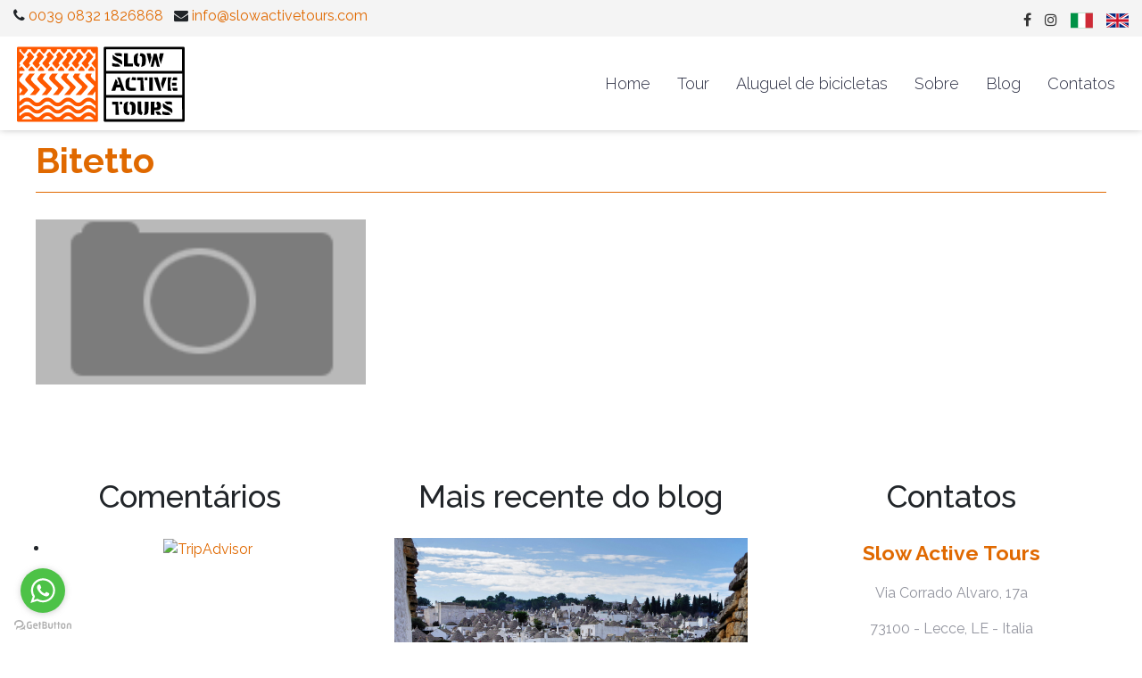

--- FILE ---
content_type: text/html; charset=utf-8
request_url: https://www.slowactivetours.com/pt/locais/117-bitetto
body_size: 6783
content:

<!doctype html>
<html lang="pt-br" dir="ltr">
    <head>
        <meta charset="utf-8">
        <meta name="viewport" content="width=device-width, initial-scale=1, shrink-to-fit=no">
        <link rel="canonical" href="https://www.slowactivetours.com/pt/locais/117-bitetto">
        <base href="https://www.slowactivetours.com/pt/locais/117-bitetto" />
	<meta http-equiv="content-type" content="text/html; charset=utf-8" />
	<meta name="robots" content="max-snippet:-1, max-image-preview:large, max-video-preview:-1" />
	<meta name="description" content="Bitetto" />
	<meta name="generator" content="HELIX_ULTIMATE_GENERATOR_TEXT" />
	<title>Bitetto</title>
	<link href="/images/sampledata/favicon.ico" rel="shortcut icon" type="image/vnd.microsoft.icon" />
	<link href="/components/com_beatrix/assets/css/beatrix.css" rel="stylesheet" type="text/css" />
	<link href="//fonts.googleapis.com/css?family=Raleway:100,100i,200,200i,300,300i,400,400i,500,500i,600,600i,700,700i,800,800i,900,900i&subset=latin&display=swap" rel="stylesheet" media="none" onload="media=&quot;all&quot;" type="text/css" />
	<link href="//fonts.googleapis.com/css?family=Open Sans:100,100i,200,200i,300,300i,400,400i,500,500i,600,600i,700,700i,800,800i,900,900i&subset=latin&display=swap" rel="stylesheet" media="none" onload="media=&quot;all&quot;" type="text/css" />
	<link href="/templates/slowactive/css/bootstrap.min.css" rel="stylesheet" type="text/css" />
	<link href="/plugins/system/helixultimate/assets/css/system-j3.min.css" rel="stylesheet" type="text/css" />
	<link href="/templates/slowactive/css/font-awesome.min.css" rel="stylesheet" type="text/css" />
	<link href="/templates/slowactive/css/custom.css" rel="stylesheet" type="text/css" />
	<style type="text/css">
#CDSWIDEXC {
    width: 300px !important;

font: 18px Verdana,"Bitstream Vera Sans",Arial,Helvetica,sans-serif!important;
}

.ecookies {
    text-align: center;
}body{font-family: 'Raleway', sans-serif;font-weight: 400;text-decoration: none;}
h1{font-family: 'Raleway', sans-serif;font-size: 40px;font-weight: 700;text-decoration: none;}
h2{font-family: 'Open Sans', sans-serif;font-size: 33px;font-weight: 600;text-decoration: none;}
h3{font-family: 'Raleway', sans-serif;font-size: 27px;font-weight: 600;text-decoration: none;}
h4{font-family: 'Raleway', sans-serif;font-size: 19px;font-weight: 700;text-decoration: none;}
.sp-megamenu-parent > li > a, .sp-megamenu-parent > li > span, .sp-megamenu-parent .sp-dropdown li.sp-menu-item > a{font-family: 'Raleway', sans-serif;font-size: 18px;font-weight: 300;text-decoration: none;}
.menu.nav-pills > li > a, .menu.nav-pills > li > span, .menu.nav-pills .sp-dropdown li.sp-menu-item > a{font-family: 'Raleway', sans-serif;font-size: 18px;font-weight: 300;text-decoration: none;}
.logo-image {height:90px;}.logo-image {height:90px;}#sp-bottom{ padding:0  0 0 0;margin:80px 0 0 0; }#sp-footer{ background-color:#1a1a1a;padding:15px 0 15px 0;margin:80px 0 0 0; }
#blankBM196{overflow:hidden;width:100%;
background:#}
	</style>
	<script type="application/json" class="joomla-script-options new">{"csrf.token":"0a2d67fb16c0b3e6cd8160449d555bf8","system.paths":{"root":"","base":""},"data":{"breakpoints":{"tablet":991,"mobile":480},"header":{"stickyOffset":"100"}}}</script>
	<script src="/components/com_beatrix/assets/js/ipcommon.js" type="text/javascript"></script>
	<script src="/media/jui/js/jquery.min.js?08774135d7d5b91c3d97f4d7fb3813ae" type="text/javascript"></script>
	<script src="/media/jui/js/jquery-noconflict.js?08774135d7d5b91c3d97f4d7fb3813ae" type="text/javascript"></script>
	<script src="/media/jui/js/jquery-migrate.min.js?08774135d7d5b91c3d97f4d7fb3813ae" type="text/javascript"></script>
	<script src="//maps.google.com/maps/api/js?sensor=false&key=AIzaSyDhSb5HIq6i0RFB0CKBaCxl47Qt8EeoaLE" type="text/javascript"></script>
	<script src="/components/com_beatrix/assets/js/fields/gmapField.js" type="text/javascript"></script>
	<script src="/media/system/js/core.js?08774135d7d5b91c3d97f4d7fb3813ae" type="text/javascript"></script>
	<script src="/templates/slowactive/js/popper.min.js" type="text/javascript"></script>
	<script src="/templates/slowactive/js/bootstrap.min.js" type="text/javascript"></script>
	<script src="/templates/slowactive/js/main.js" type="text/javascript"></script>
	<script type="text/javascript">

					var map_options = {
		            startLat: '41.04003474202478',
		            startLon: '16.745656923787855',
		            startZoom: 12,
		            mapDiv: 'bp-map-canvas',
		            credentials: 'AIzaSyDhSb5HIq6i0RFB0CKBaCxl47Qt8EeoaLE'
	        	};template="slowactive";(function() {
    window.sib = { 
        equeue: [], 
        client_key: "wydtascu1mf4rm6vfysr596v" 
    };
    /* OPTIONAL: email for identify request*/
    /* window.sib.email_id = 'example@domain.com'; */
    window.sendinblue = {}; 
    for (var j = ['track', 'identify', 'trackLink', 'page'], i = 0; i < j.length; i++) {
    (function(k) { 
        window.sendinblue[k] = function() { 
            var arg = Array.prototype.slice.call(arguments); 
            (window.sib[k] || function() { 
                    var t = {}; 
                    t[k] = arg; 
                    window.sib.equeue.push(t);
                })(arg[0], arg[1], arg[2]);
            };
        })(j[i]);
    }
    var n = document.createElement("script"),
        i = document.getElementsByTagName("script")[0]; 
    n.type = "text/javascript", n.id = "sendinblue-js", n.async = !0, n.src = "https://sibautomation.com/sa.js?key=" + window.sib.client_key, i.parentNode.insertBefore(n, i), window.sendinblue.page();
})();
	</script>
	<meta property="og:title" content="Bitetto" />
	<meta property="og:image" content="https://www.slowactivetours.com/media/com_beatrix/localities/nopic.png" />
	<meta property="og:url" content="https://www.slowactivetours.com/pt/locais/117-bitetto" />
	<meta property="og:site_name" content="Slow Active Tours" />
	<meta property="og:type" content="website" />
	<meta property="og:description" content="" />
	
	<link rel="alternate" href="https://www.slowactivetours.com/pt/locais?view=locality&amp;id=117&amp;alias=bitetto" hreflang="pt-BR" />
	<link rel="alternate" href="https://www.slowactivetours.com/en/where?view=locality&amp;id=117&amp;alias=bitetto" hreflang="en-GB" />
	<link rel="alternate" href="https://www.slowactivetours.com/localita?view=locality&amp;id=117&amp;alias=bitetto" hreflang="it-IT" />
	<link rel="alternate" href="https://www.slowactivetours.com/localita?view=locality&amp;id=117&amp;alias=bitetto"  hreflang="x-default" />
	<script type="application/ld+json">
        [
		{
			"@context": "http://schema.org/",
			"@type": "BlogPosting",
			"headline": "Cosa vedere ad Alberobello ",
			"dateModified": "2025-12-30",
			"datePublished": "2025-10-31",
			"url": "https:\/\/www.slowactivetours.com\/pt\/blog\/229-visitare-alberobello",
			"image": {
				"@type": "ImageObject",
				"width": 2597,
				"height": 5135,
				"url": "https:\/\/www.slowactivetours.com\/images\/copertina_blog_alberobello.jpg"
			},
			"author": "Slow Active Tours",
			"publisher": {
				"@type": "Organization",
				"logo": {
				  "@type": "ImageObject",
				  "url": "https:\/\/www.slowactivetours.com\/images\/sampledata\/logo_slow.png"
				},
				"name": "Slow Active Tours"
			},
			"mainEntityOfPage": "https:\/\/www.slowactivetours.com\/blog",
			"articleBody": "Alberobello, nel cuore della Valle d'Itria in Puglia, \u00e8 uno dei borghi pi\u00f9 iconici d\u2019Italia, celebre per i suoi trulli, antiche abitazioni coniche in pietra che hanno valso al borgo il..." 
		}]
        </script>
	<!-- Start: Dados Estruturados do Google -->
			
<script type="application/ld+json" data-type="gsd">
{
    "@context": "https://schema.org",
    "@type": "BreadcrumbList",
    "itemListElement": [
        {
            "@type": "ListItem",
            "position": 1,
            "name": "Home",
            "item": "https://www.slowactivetours.com/pt/"
        },
        {
            "@type": "ListItem",
            "position": 2,
            "name": "Locais",
            "item": "https://www.slowactivetours.com/pt/locais/117-bitetto"
        }
    ]
}
</script>
			<!-- End: Dados Estruturados do Google -->
<link rel="apple-touch-icon" sizes="180x180" href="/templates/slowactive/images/favicons/apple-touch-icon.png">
<link rel="icon" type="image/png" sizes="32x32" href="/templates/slowactive/images/favicons/favicon-32x32.png">
<link rel="icon" type="image/png" sizes="16x16" href="/templates/slowactive/images/favicons/favicon-16x16.png">
<link rel="manifest" href="/templates/slowactive/images/favicons/site.webmanifest">
<link rel="mask-icon" href="/templates/slowactive/images/favicons/safari-pinned-tab.svg" color="#ff5900">
<meta name="msapplication-TileColor" content="#282b40">
<meta name="msapplication-config" content="/templates/slowactive/images/favicons/browserconfig.xml">
<meta name="theme-color" content="#282b40">
<!-- Google Tag Manager -->
<script>(function(w,d,s,l,i){w[l]=w[l]||[];w[l].push({'gtm.start':
new Date().getTime(),event:'gtm.js'});var f=d.getElementsByTagName(s)[0],
j=d.createElement(s),dl=l!='dataLayer'?'&l='+l:'';j.async=true;j.src=
'https://www.googletagmanager.com/gtm.js?id='+i+dl;f.parentNode.insertBefore(j,f);
})(window,document,'script','dataLayer','GTM-NT6Q653');</script>
<!-- End Google Tag Manager -->
    

<script type="text/javascript">
            
 var _gaq = _gaq || [];
 _gaq.push(['_setAccount', 'UA-69784345-1']);
_gaq.push(['_trackPageview']);
 (function() {
  var ga = document.createElement('script'); ga.type = 'text/javascript'; ga.async = true;
  var s = document.getElementsByTagName('script')[0]; s.parentNode.insertBefore(ga, s);
 })();
</script>
<!-- Asynchonous Google Analytics Plugin by PB Web Development -->

</head>
    <body class="site helix-ultimate hu com_beatrix com-beatrix view-locality layout-default task-none itemid-199 pt-br ltr sticky-header layout-fluid offcanvas-init offcanvs-position-right">
    
    <div class="body-wrapper">
        <div class="body-innerwrapper">
            <div id="theheading"><div id="sp-top-bar"><div class="container"><div class="container-inner"><div class="row"><div id="sp-top1" class="col-lg-6 col-md-6 col-sm-12 col-xs-12"><div class="sp-column "><div class="sp-module "><div class="sp-module-content">

<div class="custom"  >
	<p style="text-align: left;"><i class="fa fa-phone"> </i><a title="Telefono Slow Active Tours" href="tel:003908321826868">0039 0832 1826868</a>   <i class="fa fa-envelope"> </i><a title="Email Slow Active Tours" href="mailto:info@slowactivetours.com">info@slowactivetours.com</a></p></div>
</div></div></div></div><div id="sp-top2" class="col-lg-6 col-md-6 col-sm-12 col-xs-12"><div class="sp-column "><div class=" switchflags"><a href="https://www.slowactivetours.com/it/"><img src="/images/icons/svg/it_flag.svg" style="width:25px;float:left;" /></a><a href="https://www.slowactivetours.com/en/"><img src="/images/icons/svg/en_flag.svg" style="width:25px;float:left;" /></a></div><div class="sp-module "><div class="sp-module-content"><ul class="socials">
<li><a href="https://www.facebook.com/SlowActiveTours/" target="_blank" style="color:#333333;"><i class="fa fa-facebook"></i></a></li><li><a href="https://www.instagram.com/SlowActiveTours/" target="_blank" style="color:#333333;"><i class="fa fa-instagram"></i></a></li></ul></div></div></div></div></div></div></div></div><header id="sp-header"><div class="container"><div class="container-inner"><div class="row"><div id="sp-logo" class="col-8 col-lg-3"><div class="sp-column"><div class="logo"><a href="/pt/"><img class="logo-image d-none d-lg-inline-block" src="/images/sampledata/logo_slow.svg" alt="Slow Active Tours"><img class="logo-image-phone d-inline-block d-lg-none" src="/images/sampledata/logo_slow_text.svg" alt="Slow Active Tours"></a></div></div></div><div id="sp-menu" class="col-4 col-lg-9"><div class="sp-column"><nav class="sp-megamenu-wrapper" role="navigation"><a id="offcanvas-toggler" aria-label="HELIX_ULTIMATE_NAVIGATION" class="offcanvas-toggler-right" href="#"><i class="fa fa-bars" aria-hidden="true" title="HELIX_ULTIMATE_NAVIGATION"></i></a><ul class="sp-megamenu-parent menu-animation-none d-none d-lg-block"><li class="sp-menu-item"><a   href="/pt/" title="Slow Active Tours"  >Home</a></li><li class="sp-menu-item sp-has-child"><a   href="/pt/tour" title="Tour in Sud Italia"  >Tour</a><div class="sp-dropdown sp-dropdown-main sp-menu-right" style="width: 240px;"><div class="sp-dropdown-inner"><ul class="sp-dropdown-items"><li class="sp-menu-item"><a   href="/pt/tour/trekking" title="Trekking in Sud Italia"  >Trekking</a></li><li class="sp-menu-item"><a   href="/pt/tour/bicicleta" title="Tour in Bici in Sud Italia"  >Bicicleta</a></li><li class="sp-menu-item"><a   href="/pt/tour/cultural" title="Tour Culturali in Italia"  >Cultural</a></li></ul></div></div></li><li class="sp-menu-item"><a   href="/pt/aluguel-de-bicicletas" title="Noleggio Bici in Salento"  >Aluguel de bicicletas</a></li><li class="sp-menu-item"><a   href="/pt/sobre" title="Chi Siamo"  >Sobre</a></li><li class="sp-menu-item"><a  rel="noopener noreferrer" href="/pt/blog" target="_blank" title="Articoli e Curiosità dal Sud Italia"  >Blog</a></li><li class="sp-menu-item"><a  class=" toursumisura" href="/pt/contatos" title="Contatti"  >Contatos</a></li></ul></nav></div></div></div></div></div></header></div>            
<section id="sp-main-body" >

										<div class="container">
					<div class="container-inner">
						
	
<div class="row">
	
<main id="sp-component" class="col-lg-12 ">
	<div class="sp-column ">
		<div id="system-message-container">
	</div>


		
		<!-- Beatrix v3.5.5 by Beatrix Platform.  -->
<div id="localitypage" class="bp-locality ">
    
    <div class="page-header">
        <h1>Bitetto</h1>
    </div>
	
	<div class="row-fluid box principale">
    	<div class="col-xs-12 col-md-4">
    		<div class="image" style="background-image: url('/media/com_beatrix/localities/nopic.png');">
        		<img src="/media/com_beatrix/localities/nopic.png" style="display: none;" alt="Bitetto" />
        	</div>
    	</div>	
    	    </div>
	
	
		

		<!-- 
	<div class="row-fluid box map">
		<h class="subtitle"></h>
		<div id="bp-map-canvas" style="width:100%; height:350px;"></div>
	</div>
	-->
		
</div>

			</div>
</main>
</div>
											</div>
				</div>
						
</section>
<section id="sp-bottom" >

						<div class="container">
				<div class="container-inner">
			
	
<div class="row">
	<div id="sp-bottom1" class="col-sm-col-sm-6 col-lg-4 "><div class="sp-column "><div class="sp-module "><h3 class="sp-module-title">Comentários</h3><div class="sp-module-content"><center>  
<div id="TA_excellent945" class="TA_excellent">
<ul id="inG6y5OJhgy" class="TA_links YEMXv5">
<li id="P6T8Ltn" class="nT5HDOF1vMa">
<a target="_blank" href="https://www.tripadvisor.it/"><img src="https://static.tacdn.com/img2/widget/tripadvisor_logo_115x18.gif" alt="TripAdvisor" class="widEXCIMG" id="CDSWIDEXCLOGO"/></a>
</li>
</ul>
  </div></center>
<script async src="https://www.jscache.com/wejs?wtype=excellent&amp;uniq=945&amp;locationId=12230950&amp;lang=it&amp;display_version=2" data-loadtrk onload="this.loadtrk=true"></script></div></div></div></div><div id="sp-bottom2" class="col-sm-col-sm-6 col-lg-4 "><div class="sp-column "><div class="sp-module "><h3 class="sp-module-title">Mais recente do blog</h3><div class="sp-module-content"><div class="latestblog">
<div class='row'>		<div class="article col-md-12">
			<div class="content">

								<div class="image" style="background-image: url('/images/copertina_blog_alberobello.jpg');">
					<a href="/pt/blog/229-visitare-alberobello" style="display: block;width: 100%;height: 100%;"><img src="/images/copertina_blog_alberobello.jpg" width="" height="" style="display:none;" /></a>
				</div>
				
				<h3 class="title">
						<a href="/pt/blog/229-visitare-alberobello">Cosa vedere ad Alberobello </a>				</h3>
				
								<div class="description">
					Alberobello, nel cuore della Valle d'Itria in Puglia, è uno dei borghi più iconici d’Italia,...				</div>
				
								<div class="date">
					31.10.2025				</div>
				
			</div>
		</div>
    </div></div>

</div></div></div></div><div id="sp-bottom3" class="col-lg-4 "><div class="sp-column "><div class="sp-module  contatti"><h3 class="sp-module-title">Contatos</h3><div class="sp-module-content">

<div class="custom contatti"  >
	<p style="text-align: center; color: #e06900; font-size: 23px; font-weight: bold;">Slow Active Tours</p>
<p style="text-align: center;">Via Corrado Alvaro, 17a</p>
<p style="text-align: center;">73100 - Lecce, LE - Italia</p>
<p style="text-align: center;">P.IVA 04615750751</p>
<p style="text-align: center;">Tel: <a title="Telefono Slow Active Tours" href="tel:003908321826868">+39 0832 1826868</a></p>
<p style="text-align: center;"><a title="Email Slow Active Tours" href="mailto:info@slowactivetours.com">info@slowactivetours.com</a></p></div>
</div></div></div></div></div>
							</div>
			</div>
			
</section>
<footer id="sp-footer" >

						<div class="container">
				<div class="container-inner">
			
	
<div class="row">
	<div id="sp-footer1" class="col-lg-9 "><div class="sp-column "><div class="sp-module "><div class="sp-module-content">

<div class="custom"  >
	<p><a href="/images/pdf/Privacy_Policy_SlowActiveTours.pdf" target="_blank" rel="noopener ">Privacy Policy</a> - <a href="/images/pdf/Cookie_Policy_SlowActiveTours.pdf" target="_blank" rel="noopener ">Cookie Policy</a></p></div>
</div></div><div class="sp-module "><div class="sp-module-content"><p>
<a href="/info/53-assicurazioni" target="">Seguro</a> | <a href="/info/52-preventivi-e-prenotazioni" target="">Cotações e reservas</a> | <a href="/info/54-informazioni-legali" target="">Informaçãolegali</a> | <a href="/info/55-condizioni-generali" target="">Condições gerais</a></p>
<p>Copyrights &copy; 2026 Slow Active Tours.</p></div></div></div></div><div id="sp-footer2" class="col-lg-3 "><div class="sp-column "><div class="sp-module "><div class="sp-module-content"><ul class="socials">
<li><a href="https://www.facebook.com/SlowActiveTours/" target="_blank"><img src="/images/icons/svg/color/FFFFFF/010-facebook-logo-in-circular-button-outlined-social-symbol.svg" width="15px" /></a></li><li><a href="https://www.instagram.com/SlowActiveTours/" target="_blank"><img src="/images/icons/svg/color/FFFFFF/013-instagram-1.svg" width="15px" /></a></li></ul></div></div></div></div></div>
							</div>
			</div>
			
</footer>        </div>
    </div>

    <!-- Off Canvas Menu -->
    <div class="offcanvas-overlay"></div>
    <div class="offcanvas-menu">
        <a href="#" class="close-offcanvas"><span class="fa fa-remove"></span></a>
        <div class="offcanvas-inner">
                            <div class="sp-module _menu"><div class="sp-module-content"><ul class="menu">
<li class="item-101 default"><a href="/pt/" title="Slow Active Tours">Home</a></li><li class="item-172 menu-deeper menu-parent"><a href="/pt/tour" title="Tour in Sud Italia">Tour<span class="menu-toggler"></span></a><ul class="menu-child"><li class="item-246"><a href="/pt/tour/trekking" title="Trekking in Sud Italia">Trekking</a></li><li class="item-247"><a href="/pt/tour/bicicleta" title="Tour in Bici in Sud Italia">Bicicleta</a></li><li class="item-249"><a href="/pt/tour/cultural" title="Tour Culturali in Italia">Cultural</a></li></ul></li><li class="item-168"><a href="/pt/aluguel-de-bicicletas" title="Noleggio Bici in Salento">Aluguel de bicicletas</a></li><li class="item-173"><a href="/pt/sobre" title="Chi Siamo">Sobre</a></li><li class="item-242"><a href="/pt/blog" title="Articoli e Curiosità dal Sud Italia" target="_blank">Blog</a></li><li class="item-170"><a href="/pt/contatos" title="Contatti" class=" toursumisura">Contatos</a></li></ul>
</div></div>
                    </div>
    </div>

    <script src="/includes/ajax/assets/ajax.js"></script>

<!-- Facebook Pixel Code -->
<script>
  !function(f,b,e,v,n,t,s)
  {if(f.fbq)return;n=f.fbq=function(){n.callMethod?
  n.callMethod.apply(n,arguments):n.queue.push(arguments)};
  if(!f._fbq)f._fbq=n;n.push=n;n.loaded=!0;n.version='2.0';
  n.queue=[];t=b.createElement(e);t.async=!0;
  t.src=v;s=b.getElementsByTagName(e)[0];
  s.parentNode.insertBefore(t,s)}(window, document,'script',
  'https://connect.facebook.net/en_US/fbevents.js');
  fbq('init', '506567856729886');
  fbq('track', 'PageView');
</script>
<noscript><img height="1" width="1" style="display:none"
  src="https://www.facebook.com/tr?id=506567856729886&ev=PageView&noscript=1"
/></noscript>
<!-- End Facebook Pixel Code -->
<!-- Google Tag Manager (noscript) -->
<noscript><iframe src="https://www.googletagmanager.com/ns.html?id=GTM-NT6Q653"
height="0" width="0" style="display:none;visibility:hidden"></iframe></noscript>
<!-- End Google Tag Manager (noscript) -->
<!-- GetButton.io widget -->
<script type="text/javascript">
    (function () {
        var options = {
            whatsapp: "+3908321826868", // WhatsApp number
            call_to_action: "Inviaci un messaggio", // Call to action
            position: "left", // Position may be 'right' or 'left'
        };
        var proto = document.location.protocol, host = "getbutton.io", url = proto + "//static." + host;
        var s = document.createElement('script'); s.type = 'text/javascript'; s.async = true; s.src = url + '/widget-send-button/js/init.js';
        s.onload = function () { WhWidgetSendButton.init(host, proto, options); };
        var x = document.getElementsByTagName('script')[0]; x.parentNode.insertBefore(s, x);
    })();
</script>
<!-- /GetButton.io widget -->

    
<!-- Blank250 Starts Here -->
<div id="blankBM196" >
    <div id="holderBM196">
        <div id="innerBM196">
            <div>
                <script type="application/ld+json">
{
	"@context": "http://schema.org",
	"@type": "TravelAgency",
	"name": "Slow Active Tours",
	"address": {
		"@type": "PostalAddress",
		"streetAddress": "Via Corrado Alvaro, 17a",
		"addressLocality": "Lecce",
		"addressRegion": "LE",
		"postalCode": "73100"
	},
	"image": "https://www.slowactivetours.com/images/logo_slow.svg",
	"email": "info@slowactivetours.com",
	"telePhone": "+39 0832 1826868",
	"url": "https://www.slowactivetours.com/",
	"geo": {
		"@type": "GeoCoordinates",
		"latitude": "40.366158",
		"longitude": "18.192005"
	},
	"priceRange":"€"

}
</script>

            </div>
            <div>
            
            </div>
            <div>
                
            </div>
        </div>
    </div>
</div>
<!-- Blank250 Ends Here -->
    
    <!-- Go to top -->
    
    </body>
</html>

--- FILE ---
content_type: text/css
request_url: https://www.slowactivetours.com/components/com_beatrix/assets/css/beatrix.css
body_size: 2645
content:
/**
 * @version 3.2 2015-09-14
 * @package Joomla
 * @subpackage Beatrix Platform
 * @copyright (C) 2015 Beatrix Platform
 * @license GNU/GPL see LICENSE.php
 */
html body.com-beatrix .nav-tabs > li > a {display: block !important;}
body.com-beatrix .nav-tabs > li > a:hover {background-color: transparent;}
body.view-propform .tooltip.fade.in { opacity: 1;}
body.view-list #adminForm.proplist .tooltip.fade.in { opacity: 1;}
#system-message-container .alert-heading {display: none;}
.field-calendar .fa.fa-calendar {font-family: 'IcoMoon';}
.field-calendar .fa.fa-calendar:before {content: "\43";}
.subform-repeatable-wrapper table .btn-group a.btn > span {color: #FFF;}
.bp-propertieslist .image { background-position: center center;background-repeat: no-repeat;background-size: cover;border: 2px solid #22b8f0;border-radius: 0;height: 170px;}
.bp-propertieslist .subtitle {font-size: 26px;font-weight: 400;line-height: 32px;margin: 0 0 10px;padding: 0;}
.bp-propertieslist .box {margin: 0 0 25px;}
.bp-propertieslist .box .subinfo em {background-color: #26aae1;border-radius: 25px;color: white;display: inline-block;font-style: normal;font-weight: 400;margin: 0 15px 5px 0;min-width: 105px;padding: 1px 10px;text-align: center;height: 26px;}
.bp-propertieslist .box .subinfo em i {background-color: white;border-radius: 30px;color: #26aae1;float: right;margin: 0 -9px 0 15px;padding: 0 10px;height: 24px;font-weight: 600;}
.bp-propertieslist a {display: block;height: 100%;width: 100%;}

property .row-fluid {margin-bottom: 25px;}
property #propimages .bp-bannerbotleft {bottom: 0;left: 0;position: absolute;}
property #propimages {position: relative;}
property .bp-mapright i {background-color: #fff;border-radius: 15px;color: #26aae1;float: right;font-style: normal;font-weight: 400;margin: 0 -8px 0 0;padding: 0 10px;text-align: center;}
property .bp-mapright em {display: block;width: 100%;background-color: #26aae1;border-radius: 15px;box-sizing: border-box;color: white;font-weight: 600;margin: 0 0 10px;padding: 2px 10px;display: block;font-style: normal;width: 100%;}
property .bp-description {padding: 15px;}
property small {float: right; font-size: 23px; margin: 20px 0 0;}

.bp-agents > .row {margin-bottom: 25px;}
.bp-agents .image {background-position: center center;background-repeat: no-repeat;background-size: cover;border-radius: 100%;height: 150px;margin: 0 auto;width: 150px;}

.bp-localities .row-fluid {margin-bottom: 25px;}
.bp-localities .subtitle {margin: 0;padding: 0;}
.bp-localities .image {background-position: center center;background-repeat: no-repeat;background-size: cover;height: 110px;}
.bp-localities .image a{display: block; width: 100%; height: 100%;}

.bp-provinces .row-fluid {margin-bottom: 25px;}
.bp-provinces .subtitle {margin: 0;padding: 0;}
.bp-provinces .image {background-position: center center;background-repeat: no-repeat;background-size: cover;height: 110px;}
.bp-provinces .image a{display: block; width: 100%; height: 100%;}

.bp-states .row-fluid {margin-bottom: 25px;}
.bp-states .subtitle {margin: 0;padding: 0;}
.bp-states .image {background-position: center center;background-repeat: no-repeat;background-size: cover;height: 110px;}
.bp-states .image a{display: block; width: 100%; height: 100%;}

.bp-countries .row-fluid {margin-bottom: 25px;}
.bp-countries .subtitle {margin: 0;padding: 0;}
.bp-countries .image {background-position: center center;background-repeat: no-repeat;background-size: cover;height: 110px;}
.bp-countries .image a{display: block; width: 100%; height: 100%;}


.bp-locality .row-fluid {margin-bottom: 25px;}
.bp-locality .subtitle {clear: both;margin: 15px 0 10px;padding: 0;}
.bp-locality .image {margin: 0 10px 5px 0; background-position: center center;background-repeat: no-repeat;background-size: cover; height: 185px;}
.bp-locality .media .content iframe{min-height: 355px;}

.bp-province .row-fluid {margin-bottom: 25px;}
.bp-province .subtitle {clear: both;margin: 15px 0 10px;padding: 0;}
.bp-province .image {margin: 0 10px 5px 0; background-position: center center;background-repeat: no-repeat;background-size: cover; height: 185px;}

.bp-state .row-fluid {margin-bottom: 25px;}
.bp-state .subtitle {clear: both;margin: 15px 0 10px;padding: 0;}
.bp-state .image {margin: 0 10px 5px 0; background-position: center center;background-repeat: no-repeat;background-size: cover; height: 185px;}

.bp-country .row-fluid {margin-bottom: 25px;}
.bp-country .subtitle {clear: both;margin: 15px 0 10px;padding: 0;}
.bp-country .image {margin: 0 10px 5px 0; background-position: center center;background-repeat: no-repeat;background-size: cover; height: 185px;}

.bp_relatedproperties .image {float: left;max-width: 230px;width:100%;margin: 0 10px 0 0;height: 130px;background-position: center center; background-size: cover; background-repeat: no-repeat;}
.bp_relatedproperties .image > a {display: block;height: 100%;width: 100%;}
.bp_relatedproperties .content {height: auto;overflow: auto;}
.bp_relatedproperties .col-md-12 {clear:both;}
.bp_relatedproperties .lastminutes {padding: 0 10px; background-color: #37D691;color:white;}
.bp_relatedproperties .lastminutes em {font-style: normal;}
.bp_relatedproperties .lastminutes > span {float: right; font-weight: bold;}
.bp_relatedproperties .lastminutes a {color: white;}
.bp_relatedproperties .boxitem {margin: 0 0 15px;}
.bp_relatedproperties .title {margin: 0 0 10px;}
.bp_relatedproperties a.readmore {display: block;}

.bp_subproperties .image {float: left;max-width: 230px;width:100%;margin: 0 10px 0 0;height: 130px;background-position: center center; background-size: cover; background-repeat: no-repeat;}
.bp_subproperties .image > a {display: block;height: 100%;width: 100%;}
.bp_subproperties .content {height: auto;overflow: auto;}
.bp_subproperties .col-md-12 {clear:both;}
.bp_subproperties .lastminutes {padding: 0 10px; background-color: #37D691;color:white;}
.bp_subproperties .lastminutes em {font-style: normal;}
.bp_subproperties .lastminutes > span {float: right; font-weight: bold;}
.bp_subproperties .lastminutes a {color: white;}
.bp_subproperties .boxitem {margin: 0 0 15px;}
.bp_subproperties .title {margin: 0 0 10px;}
.bp_subproperties a.readmore {display: block;}

.bp_relatedarticles .image {float: left;max-width: 230px;width:100%;margin: 0 10px 0 0;height: 130px;background-position: center center; background-size: cover; background-repeat: no-repeat;}
.bp_relatedarticles .image > a {display: block;height: 100%;width: 100%;}
.bp_relatedarticles .content {height: auto;overflow: auto;}
.bp_relatedarticles .col-md-12 {clear:both;}
.bp_relatedarticles .lastminutes {padding: 0 10px; background-color: #37D691;color:white;}
.bp_relatedarticles .lastminutes em {font-style: normal;}
.bp_relatedarticles .lastminutes > span {float: right; font-weight: bold;}
.bp_relatedarticles .lastminutes a {color: white;}
.bp_relatedarticles .boxitem {margin: 0 0 15px;}
.bp_relatedarticles .title {margin: 0 0 10px;}
.bp_relatedarticles a.readmore {display: block;}

.beatrix_prices .heading {background-color: #00a4e0;color: white;}
.beatrix_prices .even {background-color: #ececec;} 
.beatrix_prices tr[disabled] {opacity: 0.3;}
.beatrix_prices i.fa-remove {color: red;}
.preventivo {max-height: 0;overflow: hidden;}
.preventivo.open {max-height: 50000px;}

/* AGENTFORM */
.view-agentform #sp-slider .bp_quicksearch_form input, .bp_quicksearch_form select {width: 100% !important;}
#adminForm.agentform .btn:first-child {background-color: #52a73d;color: #fff;border-color: #52a73d;}
#adminForm.agentform .tab-content{background-color: #ececec;padding: 15px !important;margin: 0;overflow: auto;}
#adminForm.agentform #agentdetails legend{margin-bottom: 15px;font-weight: normal;}
#adminForm.agentform ul.nav-tabs {margin-top: 25px;}
#adminForm.agentform ul.nav-tabs li a { padding: 10px 15px;background-color: #ececec;border-top: none;border-right:1px solid #c9c8c8;border-left: none;}
#adminForm.agentform ul.nav-tabs li a.active { background-color: #505051;color: white;}
#adminForm.agentform fieldset{margin-bottom: 25px;}
#adminForm.agentform fieldset .control-group{margin-bottom: 25px;}
#adminForm.agentform fieldset .control-group:last-child{margin-bottom: 0;}
#adminForm.agentform #agentother .chzn-container { display: block;width: 165px !important;}


#adminForm .layout-edit .tab-content {padding-top: 0px;}
#adminForm fieldset {padding: 0 !important;}
#adminForm.form-horizontal .controls {margin-left: 0px;}
#adminForm .form-horizontal .control-label {text-align: left;}
#adminForm .form-horizontal .control-label {margin-right: 10px;}
.layout-edit .tab-content {padding-top: 0px !important;}
.form-horizontal .control-label {margin-right: 10px !important;}
.view-agentform .hasPopover {display: block !important;}

#propertyList .hasPopover {display: inline-block !important;}
#propertyList .input-mini {width: auto;}
#ip-propviewContent .icon-ok {color: #378137;}
#ip-propviewContent .disponibile .buttons {margin-top: 3px;}
#ip-propviewContent .disponibilita {padding: 0;}
#ip-propviewContent #bp-prices input {font-size: 13px;padding: 3px;}
#ip-propviewContent .disponibilita .disponibile select {width: 88px;}
#ip-propviewContent .span1 input {width: 62px;}
#ip-propviewContent .disponibilita .panel {margin-bottom: 20px;}

/* MANAGE */
#adminForm h2 {font-weight: lighter;}
.iplistaction {float: left;margin-right: 9px;}
.ip-manage-list .navbar { padding: 0;}
.ip-manage-list .navbar .navbar-inner{ padding: 0;}
.ip-manage-list .navbar .nav > li a { display: block;line-height: 32px;}
.ip-manage-list .navbar .nav > li a:hover{color:#000;}
.ip-manage-list a.brand { display: block;padding: 0 15px;line-height: 44px;}
#adminForm.proplist #filter-bar select { font-size: 15px;line-height: 17px;min-height: 33px;}
#adminForm.proplist #filter-bar #filter_search { min-height: 33px;margin: 0;}
#adminForm.proplist #filter-bar {height: auto;overflow: auto;background-color: #f3f3f3;margin: 0;padding: 10px 15px;}
#adminForm.proplist #filter-bar button { padding: 0 15px;font-size: 15px;display: block;height: 33px;background-color: #FFF;border: 1px solid #CCC;}
#adminForm.proplist b.approving {color: #cc0505;}

/* PROPFORM */
#adminForm.propform { margin: 35px 0 0 0;}
#adminForm.propform #jform_kmlfile { height: auto;overflow: auto;}
#adminForm.propform select { font-size: 14px;line-height: 16px;}
#adminForm.propform #ip-propviewContent {background-color: #f6f6f6;padding: 10px !important;overflow: auto;border: 1px solid #CCC;min-height: 505px;}
#adminForm.propform .hasPopover {display: inline-block !important;}
#adminForm.propform .btn-group a[title="Pubblica elemento"] {background-color: #dd4b4b;padding-right: 8px;padding-top: 8px;}
#adminForm.propform #propgeneral .controls {margin-left: 0;margin-top: 8px;}
#adminForm.propform .btn-group a{padding-right: 8px;padding-top: 8px;}
#adminForm.propform input[type="text"], #adminForm.propform input[type="number"], #adminForm.propform input[type="url"]  {min-height: 38px;}
#proplocation .checkbox input[type="checkbox"], .checkbox-inline input[type="checkbox"], .radio input[type="radio"], .radio-inline input[type="radio"] {margin-left: 0 !important;}
#ip-propviewContent .disponibilita span.button.icon-pencil {background-color: #378137;box-shadow: 0 0 0 #378137;}

#adminForm.propform #propamens ul { padding: 0;list-style-type: none!important;}
#adminForm.propform #propamens ul label { display: block;}
#adminForm.propform .btn-group.radio { padding: 0;}
#adminForm.propform .btn-group.radio > .form-check-inline{margin:0;box-shadow: 0 0 2px #CCC;}
#adminForm.propform .btn-group.radio > .form-check-inline label { border-radius: 0;min-width: 45px;text-align: center;}
#adminForm.propform #ip-propviewTabs {margin-bottom: 0 !important;margin-top: 25px;border-bottom: none;}
#adminForm.propform ul.nav-tabs {margin-top: 0;border-bottom: none;}
#adminForm.propform ul.nav-tabs li{border-top:none;border-left: none;border-right: none;}
#adminForm.propform ul.nav-tabs li a {padding: 10px 15px;background-color: transparent;border: none;}
#adminForm.propform ul.nav-tabs li.active { background-color: #f6f6f6;border-top:1px solid #CCC;border-left: 1px solid #CCC;border-right: 1px solid #CCC;}

#adminForm.propform #propimages ul.nav-tabs li.active { background-color: #FFF;}
#adminForm.propform #propimages .ipgallerycontainer { background-color: #FFF;padding: 10px 10px;border: 1px solid #CCC;}
#adminForm.propform #vidtab { background-color: #FFF;border: 1px solid #CCC;padding: 15px;}
#adminForm.propform .plupload_filelist_footer { height: auto;overflow: auto;}
#adminForm.propform #propimages .ipgallerycontainer ul.nav-tabs li.active { background-color: #f6f6f6;}
#adminForm.propform #ip_sortableimages > .well{border: 1px solid #CCC;background-color: #f6f6f6;}
#adminForm.propform #ip_sortabledocs > .well{border: 1px solid #CCC;background-color: #f6f6f6;}

#adminForm.propform #ip_selected_images li { margin: 0 15px 15px 0;}
#adminForm.propform #ip_selected_images li .thumbnail .ipimage-container { width: 190px;height: 105px !important;}
#adminForm.propform #ip_selected_images li .thumbnail .ipimage-container img { width: 100%;height: 100%;margin: 0;}

#adminForm.propform div.modal {background-color: transparent;box-shadow: none;border:none;}
#adminForm.propform div.modal.fade.in {opacity: 1;}
#adminForm.propform div.modal.fade.in > div { background-color: #FFF;display: block;overflow: auto;padding: 15px;box-sizing: border-box;}
#adminForm.propform div.modal h3{float: left;font-weight: normal;line-height: 50px;float: none;font-size: 21px;}
#adminForm.propform div.modal .modal-header .close {width:30px;float: right;font-size: 26px;padding: 0;height: auto;border: none;line-height: 46px;display: block;margin: 0;}
#adminForm.propform .btn-toolbar button{border:none;}
#adminForm.propform button[onclick*="propform.apply"] {background-color: #3ec26e;color:#FFF;}
#adminForm.propform button[onclick*="propform.apply"] i:before{color:#FFF;}

#adminForm.propform #ip_available_images li {margin: 0 15px 15px 0;}

#adminForm.proplist .btn-toolbar > .btn-group > button{border:none;}
#adminForm.proplist button[onclick*="propform.add"] { background-color: #29bf6a;}



--- FILE ---
content_type: text/css
request_url: https://www.slowactivetours.com/templates/slowactive/css/custom_responsive.css
body_size: 1979
content:
/* RESPONSIVE SCALING LAYOUT */

@media (max-width: 1450px) {
	/*body .slidebanner{background-position: -280px top;}*/
}

@media (max-width: 1260px) {
	body .slidebanner .content h1{font-size: 41px;}
	body .boxproperty ul.monthlist{max-width: 200px;margin: 0 auto;}
}

@media (max-width: 1199px) {
	/*body .slidebanner{background-position: -370px top;}*/
}

@media (max-width: 1110px) {
    
}

@media (max-width: 1023px) { 

	body .slidebanner .content h1 {font-size: 36px;}
    body .slidebanner .content em {font-size: 20px;}
}

@media (max-width: 991px) {
	body .slidebanner .content .text {padding: 40px 150px 0 30px;}

	html body {padding-top: 83px!important;}
	html body #offcanvas-toggler{display: block;}
	body #sp-logo {max-width: 100%;width: 100%;display: block;flex: 100%;}
	body #sp-menu { position: absolute !important;top: 0;left: auto;right: 0;z-index: 6;height: 100%;width: 50px;padding: 0;text-align: center;}

	body #sp-logo .logo > a {text-align: center;display:block;}
	body #sp-logo .logo > a img { max-width: 250px;margin: 10px 0;height: 25px;}
	
	body property #pextrasupplementi .item .supptype{text-align: center;}
	body property #pextrasupplementi .item em{width: 105px;font-size: 14px;}
	body property #pextrasupplementi .item i{font-size: 12px;}
	
	body property #pextraperiodi .item .supptype{text-align: center;}
	body property #pextraperiodi .item em{width: 105px;font-size: 14px;}
	body property #pextraperiodi .item i{font-size: 12px;}

}

@media (max-width: 767px) {
	body .boxricerca .field-calendar .js-calendar {left: 0 !important;}
	
	body #sp-top-bar ul.socials {float: none;}
	body #sp-top-bar ul.contacts{float:none;}
	body #sp-top-bar ul.contacts > li{float:none;display: inline-block;}
	body #sp-top-bar ul.contacts > li > a {font-size: 12px;}
	
	body #sp-top1 a {font-size: 12px;}
	body #sp-top2 .sp-module {display: none;}
	body #sp-top-bar .switchflags {position: absolute;right: 8px;top: -27px;}


	body #sp-top-bar #sp-top1, body #sp-top-bar #sp-top2{text-align: center;}

	body .slidebanner .banner_content{display: none;}
	body .slidebanner .content .text{display: none;}
	body .slidebanner .boxricerca{left:30px;right:30px;top:85px;}

	body .bp_featuredproperties > .row{margin-bottom: 0;}
	body .bp_featuredproperties .boxproperty {margin-bottom:20px;}

	body .boxproperty ul.monthlist {max-width: 370px;}
	body #cartbox { left: 0;right: 0;margin: 0 auto;}

	body .tour.image {height: 340px;}
	body property {margin: -90px 0 0 0;} 
	body property .iblock { margin: -15px auto 15px auto;width: 100%;float: none;text-align: center;}
	body property .iblock .subcats { margin: 0 auto;float: none;display: inline-block;}

	body property .subinfo.rowbox{text-align: center;}
	
	body.view-property #sp-footer {margin-bottom: 60px;}	
	body property .fcta.active {display: block;margin: 0 auto;left: 0;right: 0;text-align: center;}
	body property .fcta .calltos {text-align: center !important;margin: 0;height: auto;overflow: auto;text-align: center;}
	body property .fcta .calltos a {background-color: #FFF;float: none;width: auto;max-width: none;margin: 0;display: inline-block;}


	body property .subinfo em.price{text-align: center;margin: 30px 0 0 0;}
	
	body property .rowbox{margin-bottom: 25px;margin-left: 0;margin-right: 0;overflow: visible;}
	
	body property #pextraperiodi .row.item {margin-bottom: 15px;}
	body property #pextraperiodi .row.item > div:first-child {background-color: var(--orange);text-align: center;margin: 20px 0 0 0;color: white;font-weight: bold;padding: 4px 0;}
	body property #pextraperiodi .row.item > div:first-child b{display: block;color:#FFF;font-weight: normal;}
	body property #pextraperiodi .row.item > div:first-child b::after {display: none;}
	body property #pextraperiodi .row.item em {width: auto; margin: 10px 0 0 0;display: block;font-size: 18px;}
	body property #pextraperiodi .row.item em i {margin: 0 10px 0 0;font-size: 15px;display: inline-block;}
	
	body property #pgallery .item .counter > span{font-size: 22px;padding: 65px 35px;}

	body property #pextraprogramma .row .image { width: 100%;max-width: 100%;height: 200px;margin: 0 0 15px 0;}
	body property #pextraprogramma .row .day::after{display: none;}
	body property #pextraprogramma .row .day span {margin: 0 auto;}
	body property #pextraprogramma .row .textcontent > h3{text-align: center;}
	body property #pextraprogramma .row .textcontent > h4{text-align: center;}
	
	body property #pextraprogramma .row > div[class*="col-"]:first-child {font-weight: 500;font-size: 19px;margin: 0 0 10px 0;text-align: center;}
	body property #pextraprogramma .row > div[class*="col-"]:last-child {font-size: 15px;text-align: justify;}

	body property .rowbox.panel .subtitle {font-size: 21px;}
	
	body property #pextrasupplementi .row.item {margin-bottom: 15px;}
	body property #pextrasupplementi .row.item > div:first-child {text-align: center;margin: 0;color: white;font-weight: bold;padding: 4px 0;}
	body property #pextrasupplementi .row.item > div:first-child b{line-height: 18px;}
	body property #pextrasupplementi .row.item em {width: auto; margin: 10px 0 0 0;display: block;font-size: 18px;}
	body property #pextrasupplementi .row.item em i {margin: 0 10px 0 0;font-size: 15px;display: inline-block;}

	
	body property .rowbox > div[class*="col-"] {padding-left: 0;padding-right: 0;float: none;}
	
	body property #pextrainfo .row > div[class*="col-"]:first-child {font-weight: 500;font-size: 19px;margin: 0 0 10px 0;text-align: center;}
	body property #pextrainfo .row > div[class*="col-"]:last-child {font-size: 15px;text-align: justify;}
	
	body property #pextraconsigli .row .subsubtitle {font-weight: 500;font-size: 19px;margin: 0 0 10px 0;text-align: center;}
	body property #pextraconsigli .row .text {font-size: 15px;text-align: justify;}
	
	body property #bookingform .rsform-block {margin-bottom: 20px;}

	body #plocalitybox .content > h3, #plocalitybox .content > h2{margin: 25px 0 15px 0;font-size: 21px;}
	body #plocalitybox .content{font-size: 15px;text-align: center;}
	
	body #orangebox .content > h3, body #orangebox .content > h2{margin: 25px 0 15px 0;font-size: 21px;}
	body #orangebox .content{font-size: 15px;text-align: center;}

	body #checkout select[name="travellers"] {width: 100%;}
	body #checkout .calendarspanel .calendars{margin: 0 !important;}
	body #checkout .calendarspanel .calendars > .calendar{margin: 0 !important;width: 40%;display: none;clear: both;}
	body #checkout .calendarspanel[data-index="1"] .calendars > .calendar:nth-child(1) {display: block;}
	body #checkout .calendarspanel[data-index="1"] .calendars > .calendar:nth-child(2) {display: block;}
	body #checkout .calendarspanel[data-index="2"] .calendars > .calendar:nth-child(2) {display: block;}
	body #checkout .calendarspanel[data-index="2"] .calendars > .calendar:nth-child(3) {display: block;}
	body #checkout .calendarspanel[data-index="3"] .calendars > .calendar:nth-child(3) {display: block;}
	body #checkout .calendarspanel[data-index="3"] .calendars > .calendar:nth-child(4) {display: block;}
	body #checkout .calendarspanel[data-index="4"] .calendars > .calendar:nth-child(4) {display: block;}
	body #checkout .calendarspanel[data-index="4"] .calendars > .calendar:nth-child(5) {display: block;}
	body #checkout .tourtype .note{margin-bottom: 15px;}
	body #checkout .supplementi .item{text-align: center;}
	body #checkout .supplementi .item.head{display: none;}
	body #checkout .supplementi .item i{display: inline-block;}
	body #checkout .rowbox > .group > .row > div[class*="col-"] {margin-bottom: 15px;}

	body #sp-footer1 {text-align: center;line-height: 34px;}
	body #sp-footer ul.socials { float: none;display: block;margin: 20px 0 0 0;text-align: center;}
	
	body .bikesblog .article .subinfo {margin-top: 25px;}
	body .bikesblog .article .subinfo > span{display: block;text-align: center;}
	body .bikesblog .article .readmore {margin: 10px auto 0 auto;display: block;float: none;text-align: center;}
	body .bannerbike .row > div[class*="col"]:last-child {text-align: center;}
	
	body .expblog .article .subinfo > span {display: block;text-align: center;margin-top: 15px;}
	body .expblog .article .readmore {margin: 10px auto 0 auto;display: block;float: none;text-align: center;}

	body .theblog .article .image{margin-bottom: 15px;border-radius: 0;}
	body .theblog .article-list > .article{margin-bottom: 50px;}

	body .bikesblog .article .image{margin-bottom: 15px;border-radius: 0;}
	body .bikesblog .article-list > .article{margin-bottom: 50px;}
	
	body .latestbikes .article {margin-bottom: 25px;}
	body .latestbikes .article .content{text-align: center;}
	body .latestbikes .article .readmore {margin: 15px auto 0 auto;float: none;display: block;}

	body .banner.bannerhome {text-align: center;}
	body .bannerhome .content { max-width: 1450px;top: 0;padding: 30px 15px;}
	body .bannerhome .content .text{font-size: 16px;}
	
	body .newslettermailup{text-align: center;}
	body .newslettermailup .image{height:150px;margin:0 auto 15px auto;}
	body .newslettermailup .title{font-size:28px;}
	body .newslettermailup .subtitle{font-size:21px;}

	body .boxproperty .content{text-align: center;}
	body .boxproperty .price{text-align: center;}
	body .boxproperty .pricefor{text-align: center;}

	body #measuretour{top: auto;bottom: 70px;}
	body #measuretour .icons span{margin: 0 0 -290px -60px;}

	body #sp-searchinternal form > .row > .controls{margin-bottom: 15px;}
	body property #blueimp-gallery .slide .slide-container .textcontent .desc {font-size: 14px;line-height: 15px;}

	body .linkimagetext.image_icon .image {height: 150px;background-position: center center !important;}
	body .linkimagetext .title{text-align: center;}

	body .boxricerca .field-calendar .js-calendar {top: 37px !important;bottom: auto !important;}

}

@media (max-width: 600px) { 
	body #plocalitybox .coltext {height: 310px;}
	body #plocalitybox .image {height: 310px;width: auto;margin: -310px -15px 0 -15px !important;}
	
	body #orangebox .coltext {height: 310px;}
	body #orangebox .image {height: 310px;width: auto;margin: -310px -15px 0 -15px !important;}
	
}

@media (max-width: 479px) { 
	body property .calltos a {display: block;margin:0 auto 10px auto;max-width: 195px;width: 100%;}
	body property .calltos a:last-child{margin:0 auto;}
	html body #measuretour { width: 185px;right:-190px;}
	html body #measuretour .content{height: 260px;}
	html body #measuretour .icons span { margin: 0 0 -235px -60px;}
	html body #measuretour .image { height: 115px;}
	html body #measuretour .subtitle { font-size: 17px;}
	html body #measuretour .callto > a {font-size: 12px;}

}	

@media (max-width: 399px) { 
    body .boxproperty ul.monthlist {max-width: 185px;}
}

@media (max-width: 330px) { 
    
    body .boxricerca .field-calendar .js-calendar {left: -22px !important;}
}


--- FILE ---
content_type: image/svg+xml
request_url: https://www.slowactivetours.com/images/icons/svg/color/FFFFFF/010-facebook-logo-in-circular-button-outlined-social-symbol.svg
body_size: 358
content:
<?xml version="1.0" encoding="iso-8859-1"?>
<!-- Generator: Adobe Illustrator 16.0.0, SVG Export Plug-In . SVG Version: 6.00 Build 0)  -->
<!DOCTYPE svg PUBLIC "-//W3C//DTD SVG 1.1//EN" "http://www.w3.org/Graphics/SVG/1.1/DTD/svg11.dtd">
<svg version="1.1" id="Capa_1" xmlns="http://www.w3.org/2000/svg" xmlns:xlink="http://www.w3.org/1999/xlink" x="0px" y="0px"
	 width="612px" height="612px" viewBox="0 0 612 612" style="enable-background:new 0 0 612 612;" xml:space="preserve">
<g>
	<g>
		<path fill="#FFFFFF" d="M612,306C612,137.004,474.995,0,306,0C137.004,0,0,137.004,0,306c0,168.995,137.004,306,306,306
			C474.995,612,612,474.995,612,306z M27.818,306C27.818,152.36,152.36,27.818,306,27.818S584.182,152.36,584.182,306
			S459.64,584.182,306,584.182S27.818,459.64,27.818,306z"/>
		<path fill="#FFFFFF" d="M317.739,482.617V306h58.279l9.208-58.529h-67.487v-29.348c0-15.272,5.007-29.849,26.928-29.849h43.813v-58.418h-62.201
			c-52.298,0-66.569,34.438-66.569,82.175v35.413h-35.885V306h35.885v176.617H317.739L317.739,482.617z"/>
	</g>
</g>
<g>
</g>
<g>
</g>
<g>
</g>
<g>
</g>
<g>
</g>
<g>
</g>
<g>
</g>
<g>
</g>
<g>
</g>
<g>
</g>
<g>
</g>
<g>
</g>
<g>
</g>
<g>
</g>
<g>
</g>
</svg>


--- FILE ---
content_type: application/x-javascript;charset=UTF-8
request_url: https://www.jscache.com/wejs?wtype=excellent&uniq=945&locationId=12230950&lang=it&display_version=2
body_size: 179
content:
(function(t,r,i,p){i=t.createElement(r);i.src="https://www.tripadvisor.it/WidgetEmbed-excellent?lang=it&locationId=12230950&display_version=2&uniq=945";i.async=true;p=t.getElementsByTagName(r)[0];p.parentNode.insertBefore(i,p)})(document,"script");


--- FILE ---
content_type: image/svg+xml
request_url: https://www.slowactivetours.com/images/sampledata/logo_slow.svg
body_size: 9981
content:
<?xml version="1.0" encoding="utf-8"?>
<!-- Generator: Adobe Illustrator 17.0.0, SVG Export Plug-In . SVG Version: 6.00 Build 0)  -->
<!DOCTYPE svg PUBLIC "-//W3C//DTD SVG 1.1//EN" "http://www.w3.org/Graphics/SVG/1.1/DTD/svg11.dtd">
<svg version="1.1" id="Livello_1" xmlns="http://www.w3.org/2000/svg" xmlns:xlink="http://www.w3.org/1999/xlink" x="0px" y="0px"
	 width="359px" height="166px" viewBox="0 0 359 166" enable-background="new 0 0 359 166" xml:space="preserve">
<g id="XMLID_143_">
	
		<path id="path4175-2" d="
		M187.326,160.972c-0.62-0.334-1.145-0.954-1.336-1.526c-0.048-0.239-0.143-24.328-0.048-75.846V8.182l0.191-0.382
		c0.239-0.525,0.716-0.906,1.24-1.145l0.429-0.191h81.475h81.475l0.572,0.239c0.62,0.334,1.145,1.049,1.336,1.813
		c0.048,0.382,0.143,22.182,0.048,75.703v75.179l-0.239,0.572c-0.334,0.572-0.763,1.049-1.336,1.288
		c-0.334,0.143-10.924,0.143-81.809,0.143h-81.428L187.326,160.972L187.326,160.972z M347.51,133.686v-22.325h-78.136h-78.136
		v22.325v22.325h78.184h78.184L347.51,133.686z M314.547,147.52c-0.191,0-0.859-0.048-1.431-0.143
		c-1.526-0.143-3.196-0.429-4.818-0.859l-1.336-0.334l0.048-3.148c0.048-1.717,0.048-3.148,0.143-3.196c0,0,0.572,0.143,1.24,0.334
		c3.482,1.049,7.585,1.67,9.54,1.431c0.763-0.048,0.763-0.048,1.336,0.191c1.288,0.716,2.91,2.099,4.198,3.673
		c0.763,0.954,0.763,0.954-0.334,1.336c-1.288,0.429-2.814,0.62-5.581,0.62C316.026,147.52,314.643,147.52,314.547,147.52
		L314.547,147.52L314.547,147.52z M235.696,147.329c-2.003-0.334-3.482-0.859-4.675-1.67c-2.194-1.479-3.339-3.482-3.673-6.44
		c-0.048-0.763-0.191-3.101-0.191-5.724c-0.048-5.963,0.048-7.06,1.049-9.111c0.429-0.954,0.716-1.288,1.288-1.86
		c1.67-1.67,3.721-2.576,6.678-2.958l0.525-0.048l-0.334,0.859c-0.62,1.813-1.145,4.245-1.526,7.728
		c-0.191,1.67-0.191,2.385-0.191,6.154c0.048,4.675,0.048,4.818,0.716,5.772c0.572,0.906,1.86,1.479,3.387,1.622l0.763,0.048
		l-0.382,1.526c-0.429,1.67-0.763,2.576-1.24,3.53l-0.334,0.62h-0.525C236.697,147.424,236.125,147.377,235.696,147.329
		L235.696,147.329L235.696,147.329z M241.992,147.043c0.429-1.049,0.572-1.479,0.906-2.767c0.429-1.622,0.716-3.196,0.954-5.581
		c0.191-1.479,0.191-2.433,0.191-5.2c0-4.627-0.143-5.581-0.906-6.631c-0.62-0.906-1.908-1.479-3.387-1.526h-0.572l0.048-0.429
		c0.191-1.431,1.431-5.2,1.67-5.39c0.191-0.143,2.624,0.191,3.721,0.429c1.526,0.382,2.814,1.049,3.912,1.908
		c0.954,0.763,1.479,1.431,2.051,2.528c0.954,2.004,1.097,2.91,1.097,9.254c0,4.818-0.048,5.963-0.382,7.251
		c-0.191,0.906-1.145,2.814-1.67,3.339c-0.62,0.716-2.004,1.67-2.958,2.194c-1.24,0.572-3.53,1.097-4.675,1.097h-0.334
		L241.992,147.043z M263.649,147.377c-2.242-0.334-3.864-0.906-5.009-1.86c-1.049-0.859-1.908-2.337-2.337-3.721
		c-0.525-1.86-0.525-1.86-0.525-12.307l-0.048-9.922h3.816h3.816l0.048,9.588c0.048,10.304,0,9.97,0.572,11.067
		c0.239,0.572,0.763,0.906,1.526,1.145c0.429,0.143,0.62,0.239,0.62,0.382c0,0.334-0.716,2.91-0.954,3.673
		c-0.429,1.145-0.906,2.099-1.049,2.099C263.983,147.377,263.792,147.377,263.649,147.377L263.649,147.377L263.649,147.377z
		 M268.753,146.804c0.62-1.479,1.288-4.055,1.67-7.012c0.191-1.526,0.191-2.242,0.191-10.876v-9.254h3.816h3.816l-0.048,9.922
		c-0.048,10.924-0.048,10.876-0.716,12.736c-0.763,2.194-2.242,3.673-4.627,4.436c-0.906,0.334-2.91,0.62-3.864,0.62h-0.525
		L268.753,146.804L268.753,146.804z M210.175,136.453v-10.781h-3.291h-3.291v-2.958v-2.958h6.106h6.106l0.048,3.196
		c0.048,3.53,0.191,5.677,0.525,10.399c0.239,4.293,0.906,11.592,1.24,13.5l0.048,0.429h-3.721h-3.721L210.175,136.453
		L210.175,136.453z M282.778,133.448v-13.786h4.246c2.337,0,4.245,0,4.245,0.048s-0.048,0.429-0.191,0.859
		c-0.525,2.003-0.716,4.484-0.716,8.348v2.91l2.337-0.048c2.242-0.048,2.337-0.048,2.767-0.334c0.572-0.334,0.859-0.763,0.954-1.86
		c0.143-0.954,0-2.337-0.334-3.005c-0.191-0.429-0.716-0.859-1.24-0.954l-0.334-0.048l0.048-0.716
		c0.191-1.813,0.859-4.866,1.097-5.152c0.143-0.143,1.813,0.048,2.958,0.334c1.86,0.382,3.578,1.622,4.389,3.196
		c0.763,1.622,1.097,3.673,0.954,6.344c-0.143,3.721-1.145,5.677-3.482,6.821c-1.813,0.906-3.721,1.24-7.442,1.24h-2.624v4.818
		v4.818h-3.816h-3.816V133.448L282.778,133.448L282.778,133.448z M294.608,143.894c-1.097-1.813-2.003-3.387-2.051-3.53
		l-0.143-0.239h3.864h3.864l2.337,3.196c1.288,1.813,2.433,3.339,2.576,3.53l0.239,0.334H301h-4.293L294.608,143.894
		L294.608,143.894z M326.234,143.083c-1.431-1.288-3.482-2.767-5.581-4.007c-0.572-0.334-1.336-0.763-1.67-0.954
		s-2.051-1.097-3.816-2.003c-4.436-2.337-5.486-2.958-6.344-4.389c-0.429-0.716-0.716-1.336-0.906-2.576
		c-0.191-1.145-0.191-3.482,0-4.389c0.143-0.716,0.525-1.717,0.62-1.717c0.048,0,0.382,0.334,0.763,0.716
		c1.288,1.288,3.291,2.767,5.581,4.102c0.525,0.334,2.719,1.479,4.818,2.528c2.099,1.097,4.198,2.194,4.579,2.433
		c1.049,0.716,2.003,1.717,2.433,2.576c0.954,1.86,1.145,5.009,0.382,7.251c-0.143,0.429-0.334,0.763-0.334,0.763
		C326.807,143.608,326.473,143.417,326.234,143.083L326.234,143.083L326.234,143.083z M325.28,126.292
		c-2.767-0.716-3.864-0.859-6.44-0.906h-2.337l-0.763-0.525c-1.288-0.859-4.198-3.912-4.198-4.436c0-0.191,1.049-0.572,2.099-0.763
		c1.86-0.382,5.2-0.525,7.585-0.334c1.431,0.143,3.291,0.525,4.484,0.906l0.906,0.334v3.005c0,2.814,0,3.005-0.143,3.005
		C326.568,126.626,325.901,126.435,325.28,126.292L325.28,126.292L325.28,126.292z M219.238,125.004
		c0-0.334-0.048-1.622-0.143-2.958l-0.048-2.385h2.624h2.624v2.958v2.958h-2.528h-2.528L219.238,125.004L219.238,125.004z
		 M347.605,83.79V61.56h-78.184h-78.184V83.79v22.229h78.184h78.184V83.79L347.605,83.79z M241.945,97.48
		c-3.864-0.239-6.44-1.24-8.443-3.148c-0.954-0.954-1.717-2.576-2.099-4.245c-0.191-0.859-0.191-1.622-0.334-5.533
		c-0.143-5.009,0-6.583,0.382-8.157c0.334-1.145,0.906-2.433,1.526-3.291c1.049-1.336,3.101-2.624,5.009-3.101
		c0.954-0.239,2.385-0.525,2.433-0.429c0,0-0.143,0.429-0.239,0.906c-0.62,1.717-1.097,4.102-1.431,7.06
		c-0.143,1.288-0.191,2.433-0.191,6.106v4.484l0.239,0.62c0.191,0.525,0.382,0.859,0.859,1.24c0.716,0.716,1.431,1.049,2.576,1.288
		c1.479,0.334,6.058,0.239,9.397-0.143l0.525-0.048v2.814v2.814l-0.239,0.048C250.149,97.337,244.711,97.671,241.945,97.48
		L241.945,97.48L241.945,97.48z M201.97,97.242c0-0.048,8.443-23.469,8.682-24.185c0.143-0.239,0.143-0.239,0.572,0.334
		c1.097,1.24,2.528,3.53,3.339,5.343l0.382,0.859l-0.62,2.385l-0.62,2.385h2.528c1.431,0,2.576,0,2.576,0
		c0.048-0.048-1.288-4.579-2.051-7.012c-0.954-2.814-1.717-4.961-2.528-6.344c-0.334-0.62-0.572-1.145-0.572-1.145
		s1.336-0.048,2.958-0.048h2.958l4.961,13.786c2.719,7.537,4.961,13.786,4.961,13.834c0,0.048-1.717,0.048-3.864,0.048h-3.912
		l-0.048-0.62c-0.048-0.716-0.716-4.007-1.097-5.581l-0.191-0.954h-4.198h-4.198l-1.097,3.578l-1.097,3.578h-3.912
		C203.783,97.289,201.97,97.289,201.97,97.242L201.97,97.242z M261.741,86.461V75.68h-3.291h-3.291v-3.005V69.67h6.058h6.058
		l0.048,1.145c0,0.62,0.048,2.194,0.143,3.387c0.143,3.912,0.382,9.254,0.906,14.74c0.238,2.719,0.716,7.251,0.763,7.919
		l0.048,0.382h-3.721h-3.721L261.741,86.461L261.741,86.461z M279.677,83.456V69.622h3.816h3.816v13.834v13.834h-3.816h-3.816
		V83.456z M299.14,96.812c-0.238-0.716-9.54-26.809-9.636-26.999c-0.048-0.191,0.191-0.191,4.007-0.191h4.055l0.143,0.334
		c0.62,2.003,5.2,19.033,6.058,22.563c0.572,2.528,1.097,4.627,1.097,4.675s-1.145,0.048-2.719,0.048h-2.719L299.14,96.812z
		 M318.077,83.456V69.622h3.912c2.194,0,3.912,0,3.912,0.048c0,0-0.143,0.334-0.382,0.716c-0.954,1.813-1.67,4.675-2.194,8.873
		c-0.239,2.099-0.239,6.631,0,8.682c0.525,4.007,1.24,7.012,2.099,8.729c0.143,0.239,0.239,0.572,0.334,0.572
		c0,0.048-1.717,0.048-3.864,0.048h-3.864L318.077,83.456L318.077,83.456z M329.335,97.146c-0.238-0.239-0.763-1.431-1.049-2.337
		c-0.239-0.859-0.859-3.148-0.859-3.482c0-0.048,1.336-0.143,5.009-0.143h5.009v3.005v3.005h-4.007
		C330.337,97.289,329.383,97.289,329.335,97.146L329.335,97.146L329.335,97.146z M307.154,93.044
		c-0.143-0.382-2.814-9.254-3.005-9.97c-0.143-0.382-0.048-0.62,1.717-6.965l1.86-6.487h4.007c2.242,0,4.007,0.048,4.007,0.048
		c0,0.143-8.348,23.517-8.443,23.613C307.249,93.378,307.201,93.235,307.154,93.044L307.154,93.044L307.154,93.044z M326.759,86.222
		c-0.048-0.191-0.048-1.336-0.048-2.624c0-1.24,0.048-2.433,0.048-2.624l0.048-0.334h4.484h4.484v2.958v2.958h-4.484h-4.484
		L326.759,86.222z M250.34,75.537c-0.763-0.048-2.385-0.143-4.245-0.191h-3.005l0.048-0.334c0.191-1.097,0.906-3.578,1.288-4.579
		l0.429-1.097h0.906c1.622,0,5.533,0.382,6.249,0.572c0.191,0.048,0.191,0.239,0.191,2.91v2.814h-0.239
		C251.724,75.728,251.008,75.633,250.34,75.537L250.34,75.537L250.34,75.537z M270.805,75.299c0-0.191-0.048-1.526-0.143-3.005
		l-0.048-2.624h2.624h2.624v3.005v3.005h-2.528h-2.528L270.805,75.299L270.805,75.299z M327.522,75.299
		c0.382-2.003,1.049-3.864,1.622-4.961l0.334-0.62h3.864h3.864v3.005v3.005h-4.866h-4.866L327.522,75.299z M347.51,33.893V11.569
		h-78.136H191.19v22.229c0,12.212,0,22.325,0.048,22.325c0.048,0.048,35.252,0.048,78.184,0.048h78.088V33.893L347.51,33.893z
		 M210.223,47.441c-2.099-0.191-4.627-0.62-6.297-1.097l-0.429-0.143l0.048-3.148c0.048-1.717,0.048-3.148,0.048-3.196
		c0,0,0.572,0.143,1.24,0.334c3.339,1.049,6.965,1.622,9.254,1.479l1.24-0.048l0.572,0.382c1.336,0.859,2.767,2.099,3.912,3.578
		c0.572,0.763,0.62,0.859,0.429,0.954c-0.525,0.382-2.051,0.763-3.816,0.954C215.47,47.584,211.463,47.584,210.223,47.441
		L210.223,47.441L210.223,47.441z M255.921,47.202c-1.67-0.334-2.814-0.763-3.864-1.479c-1.908-1.288-3.101-3.101-3.578-5.39
		c-0.382-1.813-0.429-11.973-0.143-13.643c0.62-2.958,2.576-5.295,5.39-6.297c0.906-0.334,2.767-0.763,3.339-0.763
		c0.429,0,0.525,0,0.429,0.191c-0.62,1.526-1.288,4.389-1.526,6.774c-0.048,0.763-0.191,1.717-0.239,2.099s-0.143,2.767-0.143,5.2
		c0,4.77,0,4.961,0.525,5.963c0.525,1.049,2.194,1.86,3.673,1.86c0.382,0,0.525,0.048,0.525,0.143c0,0.048-0.143,0.763-0.382,1.526
		c-0.334,1.336-0.859,2.814-1.288,3.673l-0.191,0.429h-0.716C257.496,47.441,256.589,47.393,255.921,47.202L255.921,47.202
		L255.921,47.202z M262.886,47.393c0.954-2.242,1.479-4.436,1.908-8.157c0.191-1.67,0.191-2.242,0.191-6.154
		c-0.048-4.198-0.048-4.389-0.238-5.009c-0.525-1.526-2.099-2.576-4.055-2.576c-0.525,0-0.525,0-0.525-0.239
		c0.429-2.194,0.954-4.007,1.479-5.104l0.238-0.572h0.763c1.479,0,3.578,0.429,4.866,1.097c2.767,1.288,4.436,3.482,4.961,6.583
		c0.143,0.763,0.191,2.051,0.191,5.724c0.048,6.44-0.048,7.632-1.049,9.731c-0.572,1.24-1.145,1.908-2.242,2.767
		c-1.097,0.859-2.242,1.336-3.816,1.717C264.365,47.441,262.838,47.584,262.886,47.393L262.886,47.393z M227.92,33.464V19.678h3.816
		h3.816v10.781v10.781h5.343h5.343v2.958v2.958h-9.111h-9.111V33.464H227.92z M282.825,46.677c0.191-0.763,2.337-9.588,4.436-18.508
		l1.717-7.203h3.101c1.717,0,3.101,0,3.101,0.048s1.431,5.915,3.101,13.07c1.67,7.155,3.101,13.07,3.101,13.118
		c0,0.143-0.525,0.143-2.767,0.143h-2.767l-0.143-0.382c-0.048-0.191-0.906-3.482-1.813-7.203c-0.954-3.721-1.717-6.869-1.813-7.012
		c-0.048-0.143-0.763,2.624-1.908,7.203l-1.86,7.394h-2.814h-2.814L282.825,46.677L282.825,46.677z M222.768,43.147
		c-1.145-1.145-3.53-2.814-5.581-4.007c-0.525-0.239-1.049-0.572-1.24-0.716s-2.003-1.097-4.007-2.099
		c-3.864-2.003-5.009-2.719-5.772-3.482c-0.62-0.62-1.24-1.526-1.431-2.242c-0.62-2.051-0.62-5.343,0-6.869
		c0.334-0.716,0.334-0.716,1.336,0.334c2.194,2.099,4.102,3.339,9.97,6.344c4.007,2.051,4.77,2.433,5.772,3.339
		c0.716,0.572,1.526,1.813,1.813,2.624c0.525,1.431,0.62,4.007,0.239,5.724c-0.143,0.716-0.525,1.67-0.572,1.622
		C223.341,43.72,223.102,43.434,222.768,43.147L222.768,43.147L222.768,43.147z M280.393,42.05c0-0.048-1.336-5.009-2.958-11.115
		c-1.622-6.106-2.958-11.115-2.958-11.115c0-0.048,1.717-0.048,4.007-0.048h4.007l0.143,0.525c0.382,2.003,1.67,8.539,1.67,8.729
		C284.352,29.218,280.583,41.955,280.393,42.05C280.44,42.098,280.393,42.098,280.393,42.05L280.393,42.05L280.393,42.05z
		 M301.859,35.754c-1.049-3.482-1.908-6.44-1.908-6.583c0-0.143,0.382-2.337,0.906-4.866l0.906-4.627h4.007
		c3.864,0,4.007,0,3.912,0.191c-0.048,0.143-1.336,5.152-2.958,11.21c-1.622,6.058-2.91,11.019-2.91,11.019
		S302.908,39.283,301.859,35.754L301.859,35.754z M221.91,26.356c-2.433-0.62-4.102-0.906-5.963-0.954c-0.954,0-1.86,0-2.099,0.048
		c-0.382,0.048-0.525,0.048-1.049-0.239c-0.906-0.572-1.717-1.24-2.719-2.242c-1.049-1.097-2.051-2.337-2.003-2.528
		c0.048-0.191,1.622-0.716,2.814-0.906c0.954-0.191,1.67-0.191,3.864-0.239c3.339,0,5.152,0.191,7.585,0.954l0.954,0.334v3.005
		c0,1.67,0,3.005,0,3.005C223.341,26.738,222.673,26.547,221.91,26.356L221.91,26.356L221.91,26.356z"/>
	
		<path id="path4376-6" fill="#FF5900" d="
		M8.681,161.083l-1.431-1.431L7.393,7.959l0.763-0.763L8.92,6.433h81.857h81.857l0.62,0.62c0.382,0.334,0.763,0.906,0.859,1.24
		c0.048,0.334,0.143,34.584,0.048,76.085l-0.048,75.513l-0.859,0.763l-0.859,0.763H90.777
		C23.66,161.465,9.158,161.417,8.681,161.083L8.681,161.083z M36.205,153.785c-1.479-1.431-3.339-2.91-4.055-3.291
		c-1.24-0.716-1.526-0.763-4.055-0.763s-2.814,0.048-4.102,0.763c-0.763,0.429-2.576,1.908-4.055,3.291l-2.719,2.528h10.876h10.876
		L36.205,153.785L36.205,153.785z M78.708,154.023c-4.102-4.007-5.486-4.627-9.254-4.436c-2.624,0.143-3.816,0.859-7.251,4.102
		l-2.719,2.576h10.781h10.781L78.708,154.023L78.708,154.023L78.708,154.023z M121.067,154.166
		c-6.774-6.249-10.542-6.154-17.364,0.239l-2.003,1.86h10.781h10.781L121.067,154.166L121.067,154.166z M162.95,153.785
		c-1.479-1.431-3.291-2.91-4.055-3.291c-1.288-0.716-1.526-0.763-4.102-0.763c-2.528,0-2.814,0.048-4.055,0.716
		c-0.716,0.382-2.576,1.86-4.055,3.291l-2.767,2.576h10.876h10.876L162.95,153.785L162.95,153.785z M52.901,151.4
		c0.62-0.334,2.433-1.717,4.007-3.196c1.526-1.431,3.53-3.101,4.484-3.721c5.104-3.339,12.021-3.482,17.316-0.334
		c0.763,0.429,2.767,2.099,4.436,3.578c1.67,1.526,3.578,3.101,4.293,3.482c1.145,0.62,1.526,0.716,3.864,0.716
		c3.53,0,4.436-0.429,8.825-4.579c4.579-4.293,6.44-5.2,11.305-5.533c3.101-0.191,6.106,0.334,8.539,1.526
		c1.431,0.716,2.624,1.67,5.2,4.102c4.245,4.055,5.009,4.436,8.491,4.436c2.337,0,2.719-0.048,3.864-0.716
		c0.716-0.382,2.576-1.86,4.102-3.291c1.526-1.431,3.53-3.101,4.389-3.673c3.005-2.004,7.394-2.91,11.019-2.337
		c3.912,0.572,6.344,1.86,9.779,5.009l2.194,2.051v-2.958v-2.958l-0.954-0.429c-1.288-0.62-2.624-1.67-5.581-4.436
		c-3.387-3.196-4.675-3.864-7.823-3.864c-3.196,0-4.293,0.572-8.157,4.198c-5.009,4.675-7.728,5.915-13.07,5.915
		c-2.576,0-3.387-0.143-5.009-0.62c-2.433-0.763-4.866-2.433-8.157-5.486c-6.297-5.724-9.731-5.533-16.791,1.049
		c-1.86,1.717-3.148,2.624-4.627,3.387c-3.673,1.813-7.585,2.242-11.401,1.288c-3.196-0.859-5.2-2.051-8.729-5.343
		c-4.102-3.864-5.152-4.389-8.491-4.389c-3.196,0-4.198,0.525-8.109,4.198c-4.579,4.245-7.251,5.581-11.83,5.915
		c-3.721,0.239-7.155-0.62-10.113-2.576c-0.763-0.525-2.719-2.099-4.245-3.578c-3.721-3.482-4.627-3.912-7.823-3.912
		s-4.102,0.429-7.728,3.816c-2.814,2.624-5.963,4.866-7.155,5.2l-0.62,0.191v3.196c0,1.813,0.048,3.196,0.143,3.196
		c0.048,0,1.288-1.097,2.719-2.433c4.389-4.198,7.728-5.677,12.546-5.677c5.295,0,8.109,1.288,13.166,6.106
		c3.816,3.578,4.961,4.102,8.348,4.055C51.184,152.02,51.995,151.829,52.901,151.4L52.901,151.4L52.901,151.4z M52.806,136.278
		c0.859-0.382,2.433-1.622,4.389-3.339c5.295-4.818,7.346-5.772,12.403-5.963c3.53-0.143,5.343,0.191,7.966,1.526
		c1.908,0.954,3.005,1.813,5.963,4.627c1.288,1.24,2.91,2.528,3.482,2.91c2.242,1.288,5.867,1.336,8.348,0.191
		c0.62-0.334,2.624-2.003,4.484-3.721c5.009-4.77,7.346-5.724,13.166-5.533c5.39,0.191,7.346,1.097,12.307,5.915
		c1.622,1.526,3.387,3.101,4.055,3.339c2.337,1.145,5.724,1.145,8.109,0c0.62-0.334,2.433-1.813,4.007-3.291
		c3.339-3.148,5.295-4.436,7.728-5.295c1.479-0.525,2.242-0.572,5.343-0.572c3.291,0,3.816,0.048,5.486,0.62
		c2.385,0.859,4.389,2.242,6.869,4.627l2.003,1.908v-3.005v-3.005l-1.717-1.145c-0.954-0.62-3.005-2.337-4.579-3.721
		c-3.578-3.387-4.818-4.055-7.919-4.055c-3.101,0-4.293,0.62-7.823,4.007c-5.486,5.152-8.3,6.344-14.072,6.154
		c-4.675-0.191-7.155-1.336-11.687-5.533c-2.958-2.719-4.675-3.816-6.869-4.389c-1.288-0.334-1.86-0.382-2.958-0.143
		c-2.003,0.429-4.198,1.717-6.487,3.864c-5.343,4.866-8.157,6.249-13.261,6.249c-2.958,0-4.627-0.334-6.965-1.431
		c-2.051-0.954-3.387-2.003-6.869-5.2c-3.387-3.196-5.772-4.102-9.016-3.482c-2.242,0.429-3.291,1.097-6.487,4.055
		c-5.009,4.675-7.251,5.772-12.164,5.963c-3.482,0.143-5.581-0.239-8.109-1.526c-2.003-1.049-3.005-1.813-6.154-4.818
		c-3.339-3.148-4.627-3.816-7.728-3.816s-4.389,0.62-7.966,4.007c-2.958,2.767-4.102,3.673-6.249,4.675l-1.336,0.716v3.291v3.291
		l1.86-1.86c5.152-5.009,8.3-6.583,13.547-6.583c5.39,0,8.252,1.336,13.786,6.583c1.24,1.145,2.767,2.385,3.387,2.719
		C47.368,137.232,50.421,137.28,52.806,136.278L52.806,136.278L52.806,136.278z M53.044,120.966c0.763-0.382,2.433-1.67,3.912-3.101
		c3.912-3.721,5.343-4.627,8.634-5.772c2.242-0.763,7.251-0.716,9.779,0.143c2.528,0.859,5.009,2.528,8.3,5.581
		c3.482,3.196,4.77,3.912,7.775,3.912c3.148,0,4.293-0.572,8.348-4.436c4.818-4.579,7.442-5.724,12.736-5.724
		c5.39,0,7.823,1.097,12.546,5.533c4.245,4.055,5.39,4.627,8.682,4.627c3.148,0,4.245-0.572,8.348-4.389
		c4.961-4.579,8.443-6.058,13.691-5.724c4.293,0.191,7.251,1.622,11.019,5.104l2.099,2.003l0.048-5.152
		c0.048-2.814,0.048-7.346,0-10.113l-0.048-4.961l-1.479,1.813c-0.859,0.954-2.099,2.719-2.814,3.816l-1.336,2.003h-5.677
		c-3.101,0-5.677-0.048-5.677-0.191c0-0.572,3.912-5.39,10.351-12.736c2.719-3.101,4.102-5.009,4.102-5.581
		s-3.148-3.721-8.157-8.252c-7.203-6.487-10.017-9.731-10.351-11.83c-0.191-1.049,0.382-2.528,1.717-4.579l0.859-1.288h5.533
		c3.005,0,5.486,0.048,5.39,0.191c-2.194,4.389-2.337,4.866-1.288,6.631c1.049,1.717,3.864,4.961,6.583,7.442l2.337,2.099V64.391
		V50.7l-3.912-4.484c-2.099-2.528-4.007-4.818-4.102-5.152c-0.143-0.382-0.143-0.763,0.048-1.145
		c0.143-0.334,2.003-2.576,4.102-5.009l3.864-4.484v-6.106v-5.963l-1.288,1.24c-0.716,0.62-1.479,1.24-1.813,1.24
		c-0.572,0-3.482-2.958-5.295-5.39c-1.24-1.67-1.526-2.719-0.906-3.339c0.239-0.239-0.572-0.334-3.721-0.334
		c-4.055,0-4.055,0-3.816,0.525c0.429,0.906,0.143,1.622-2.051,4.293c-2.337,2.814-3.673,4.198-4.389,4.198
		c-0.525,0-3.482-3.005-5.343-5.39c-1.097-1.479-1.24-1.717-1.097-2.624l0.143-1.049h-4.102h-4.102l0.143,0.954
		c0.143,0.859,0,1.145-1.097,2.624c-1.67,2.337-4.77,5.39-5.343,5.39c-0.62,0-2.242-1.479-4.245-4.007
		c-2.194-2.719-2.576-3.53-2.194-4.436l0.334-0.62h-4.245h-4.245l0.334,0.62c0.382,0.859,0,1.717-2.194,4.436
		c-2.003,2.528-3.578,4.007-4.245,4.007c-0.572,0-3.673-3.148-5.343-5.39c-1.097-1.479-1.24-1.813-1.097-2.624l0.143-0.954h-4.102
		h-4.102l0.143,1.049c0.143,0.954,0,1.145-1.288,2.91c-1.908,2.576-4.579,5.104-5.152,5.104s-2.624-2.003-4.818-4.77
		c-1.717-2.194-2.051-2.958-1.622-3.816c0.239-0.525,0.239-0.525-4.055-0.525c-3.339,0-4.245,0.048-4.007,0.334
		c0.62,0.62,0.334,1.622-1.049,3.387c-1.908,2.576-4.627,5.295-5.295,5.295s-3.387-2.814-5.343-5.39
		c-1.24-1.67-1.526-2.719-0.906-3.339c0.239-0.239-0.525-0.334-3.53-0.334s-3.816,0.048-3.53,0.334
		c0.572,0.572,0.334,1.67-0.859,3.291c-1.813,2.433-4.77,5.486-5.39,5.486c-0.954,0-6.631-6.44-6.631-7.585
		c0-0.239,0.143-0.716,0.239-0.954c0.239-0.525,0.143-0.525-4.007-0.525c-4.245,0-4.293,0-4.007,0.525
		c0.429,0.906,0.143,1.622-2.099,4.389c-2.194,2.719-3.721,4.198-4.389,4.198c-0.525,0-3.53-3.101-5.295-5.39
		c-1.097-1.479-1.24-1.717-1.097-2.624l0.143-1.049h-1.67h-1.67v2.576c0,2.528,0,2.576,0.525,2.433c0.334-0.048,0.716,0,0.954,0.191
		c0.906,0.716,8.3,9.445,8.443,9.922c0.239,0.716-0.143,1.24-5.343,7.203c-4.579,5.295-4.579,5.295-4.579,6.487
		c0,0.954,0.143,1.431,0.763,2.099c0.954,1.097,0.954,1.526,0,2.719c-0.716,0.859-0.763,1.049-0.763,3.005v2.099l1.908-1.908
		l1.908-1.908l0.859,0.525c0.859,0.525,3.101,2.958,4.961,5.39c1.097,1.479,1.288,2.528,0.572,3.291
		c-0.382,0.429-0.906,0.429-5.295,0.429h-4.866V59v2.719l4.102,0.048l4.102,0.048l-2.814,3.291c-1.526,1.813-3.387,4.198-4.102,5.2
		l-1.336,1.908v2.576v2.576l7.823,7.632c8.062,7.823,9.97,10.017,9.636,11.067c-0.239,0.859-2.433,3.578-5.533,7.06l-2.719,3.005
		h-4.627h-4.627v6.869v6.869l2.385-2.194c3.005-2.767,3.912-3.482,5.772-4.389c4.055-2.051,9.54-2.337,13.5-0.62
		c2.194,0.906,3.864,2.099,6.678,4.77c3.101,2.91,4.198,3.673,5.867,4.198C48.465,122.063,51.327,121.777,53.044,120.966
		L53.044,120.966L53.044,120.966z M37.35,102.314c3.721-4.245,5.39-6.487,5.39-7.442c0-0.859-1.336-2.337-7.728-8.062
		c-6.965-6.297-9.97-9.779-10.59-12.164c-0.382-1.24,0.763-2.91,6.821-10.161l2.337-2.767h5.39h5.39l-1.526,1.717
		c-4.007,4.436-6.44,8.109-6.678,9.827c-0.239,1.908,2.719,5.39,11.83,13.977c2.528,2.337,5.104,4.866,5.677,5.677l1.097,1.431
		l-0.525,1.097c-0.62,1.288-2.337,3.339-6.154,7.632l-2.814,3.148h-5.677h-5.677L37.35,102.314L37.35,102.314z M60.772,103.268
		c3.912-4.484,6.344-7.966,6.774-9.731c0.143-0.716,0-0.954-2.242-3.101c-1.336-1.288-4.436-4.198-6.869-6.44
		c-6.154-5.677-9.397-9.54-9.397-11.305c0-0.906,1.526-3.291,4.961-7.537l2.814-3.53h5.39h5.39l-1.86,2.242
		c-2.242,2.767-4.198,5.677-4.77,7.203c-0.429,1.097-0.429,1.24,0,2.099c0.239,0.572,2.385,2.814,5.152,5.486
		c8.252,7.919,12.498,12.307,12.88,13.118c0.334,0.763,0.334,0.954-0.143,1.86c-0.429,1.049-3.196,4.579-7.537,9.636l-2.337,2.767
		h-5.39h-5.39L60.772,103.268L60.772,103.268L60.772,103.268z M81.665,105.653c0.191-0.239,1.86-2.099,3.578-4.198
		c5.152-5.963,6.965-8.491,6.965-9.588c0-0.716-1.86-2.576-7.728-7.966c-8.3-7.585-11.21-11.21-10.781-13.452
		c0.191-1.288,1.479-3.339,3.912-6.249l2.051-2.528l5.867-0.048c5.39-0.048,6.487,0.048,5.581,0.572
		c-0.429,0.239-3.816,4.866-4.627,6.344c-1.145,2.051-1.097,3.148,0.191,4.818c0.525,0.716,3.339,3.53,6.297,6.297
		c9.016,8.539,10.876,10.542,10.876,11.687c0,0.763-1.526,2.91-5.963,8.252c-2.242,2.719-4.389,5.295-4.675,5.724l-0.572,0.763
		H86.96C81.522,106.13,81.284,106.13,81.665,105.653L81.665,105.653L81.665,105.653z M104.944,105.844
		c0.048-0.143,2.099-2.576,4.627-5.486c4.866-5.581,6.965-8.252,7.155-9.254c0.334-1.431-0.763-2.767-6.869-8.443
		c-8.539-7.919-11.496-11.258-11.496-12.975c0-0.954,1.097-2.767,3.673-5.963l1.717-2.099h5.533h5.533l-0.572,0.716
		c-1.86,2.385-3.291,4.484-3.816,5.677l-0.62,1.336l0.716,1.336c0.763,1.479,6.249,7.06,12.498,12.88
		c3.721,3.482,5.486,5.533,5.486,6.488c0,0.859-1.145,2.528-4.198,6.106c-1.336,1.622-3.721,4.436-5.39,6.44l-2.958,3.53h-5.533
		C107.138,106.13,104.896,105.987,104.944,105.844L104.944,105.844L104.944,105.844z M128.414,105.653
		c0.906-1.24,3.005-3.578,6.154-7.155c3.912-4.389,6.297-7.346,6.869-8.443c0.382-0.716,0.382-0.859-0.143-1.622
		c-0.525-0.906-3.101-3.387-9.445-9.397c-4.484-4.198-7.585-7.632-8.634-9.588l-0.716-1.336l0.572-1.145
		c0.334-0.62,1.288-2.099,2.099-3.291l1.526-2.099h5.677c4.436,0,5.581,0.048,5.486,0.334c-0.143,0.191-0.572,0.859-1.049,1.479
		c-1.049,1.431-2.099,3.816-2.194,4.579c0,1.526,3.578,5.581,12.546,13.977c4.484,4.245,6.106,6.058,6.106,6.965
		c0,0.859-1.908,3.339-6.487,8.443c-2.051,2.337-4.627,5.295-5.677,6.487l-1.908,2.242h-5.677
		C128.414,106.13,128.08,106.13,128.414,105.653L128.414,105.653L128.414,105.653z M31.292,55.709
		c-0.716-0.763-0.525-1.813,0.62-3.339c1.86-2.528,4.055-4.818,4.818-5.343l0.859-0.429l1.24,1.097
		c1.336,1.24,3.864,4.245,4.675,5.677c0.716,1.097,0.716,1.67,0.048,2.337c-0.525,0.525-0.859,0.525-6.154,0.525
		C32.246,56.186,31.674,56.138,31.292,55.709L31.292,55.709L31.292,55.709z M51.184,55.995c-0.716-0.429-0.906-1.336-0.525-2.194
		c0.429-1.097,4.245-5.581,5.486-6.583l0.906-0.716l0.906,0.716c1.049,0.763,4.866,5.295,5.486,6.44
		c0.382,0.763,0.334,1.479-0.334,2.099c-0.334,0.334-1.336,0.382-5.963,0.382C53.998,56.186,51.327,56.091,51.184,55.995
		L51.184,55.995L51.184,55.995z M71.696,55.709c-0.239-0.239-0.429-0.763-0.429-1.145c0-0.859,2.433-4.198,4.77-6.344
		c1.431-1.336,1.813-1.622,2.194-1.336c0.716,0.382,3.816,3.673,5.152,5.533c1.24,1.67,1.336,2.337,0.763,3.291
		c-0.382,0.572-0.525,0.572-6.154,0.572C72.602,56.186,72.077,56.138,71.696,55.709L71.696,55.709L71.696,55.709z M92.637,55.948
		c-0.763-0.429-0.859-1.479-0.143-2.719c0.763-1.336,4.198-5.2,5.2-6.058l0.763-0.572l0.859,0.572
		c1.049,0.716,4.961,5.295,5.486,6.44c0.429,0.859,0.239,1.908-0.382,2.337C104.085,56.281,93.162,56.186,92.637,55.948
		L92.637,55.948L92.637,55.948z M113.292,55.709c-0.906-1.049-0.429-2.194,2.099-5.2c1.622-1.86,2.958-3.291,3.673-3.578
		c0.429-0.239,0.716-0.143,2.003,1.097c2.051,1.908,5.009,5.772,5.009,6.583c0,0.334-0.239,0.859-0.525,1.145
		c-0.525,0.525-0.859,0.525-6.154,0.525C114.246,56.186,113.674,56.138,113.292,55.709L113.292,55.709L113.292,55.709z
		 M134.138,55.709c-0.62-0.62-0.62-1.24,0.048-2.337c0.859-1.336,3.339-4.389,4.675-5.677l1.24-1.097l0.763,0.429
		c0.859,0.429,3.101,2.958,4.866,5.39c1.145,1.479,1.288,2.624,0.525,3.339c-0.382,0.382-1.24,0.429-6.106,0.429
		C134.996,56.186,134.567,56.138,134.138,55.709L134.138,55.709L134.138,55.709z M154.459,55.9c-0.859-0.62-0.763-1.526,0.048-2.814
		c1.097-1.67,4.436-5.39,5.295-5.963c0.716-0.429,0.716-0.429,1.622,0.239c1.24,0.906,4.961,5.486,5.39,6.487
		c0.382,0.859,0.191,1.717-0.525,2.194C165.86,56.329,154.984,56.186,154.459,55.9L154.459,55.9z M27.523,50.653
		c-0.191-0.191-2.194-2.385-4.293-4.866c-2.958-3.482-3.912-4.77-3.912-5.295s0.572-1.431,2.099-3.196
		c1.145-1.336,3.387-4.007,5.009-5.867c1.622-1.86,2.958-3.673,3.005-4.007c0.143-0.429-0.143-0.954-0.906-2.003
		c-1.145-1.526-1.145-1.622-0.763-2.385c0.572-1.097,5.486-6.44,5.915-6.44c0.239,0,1.67,1.479,3.291,3.291
		c4.675,5.39,5.772,6.821,5.772,7.346c0,0.239-1.097,1.717-2.385,3.291c-7.919,9.111-7.966,9.207-7.966,10.017
		c0,0.572,0.334,1.145,1.049,2.051c0.572,0.716,1.049,1.336,1.049,1.479c0,0.239-4.389,5.533-5.343,6.344
		C28.478,51.034,28.096,51.13,27.523,50.653L27.523,50.653L27.523,50.653z M43.647,46.169c-2.337-2.624-4.245-5.104-4.293-5.39
		c-0.239-0.716,0-0.954,7.632-9.922c2.958-3.387,3.101-3.864,1.622-5.581c-0.525-0.572-0.906-1.336-0.906-1.67
		c0-0.382,0.763-1.479,2.099-3.005c1.145-1.336,2.433-2.767,2.814-3.196c1.24-1.431,1.24-1.336,4.675,2.624
		c4.579,5.343,5.677,6.678,5.677,7.155c0,0.239-0.906,1.479-2.003,2.767c-8.3,9.636-8.3,9.636-8.3,10.542
		c0,0.62,0.239,1.145,0.859,1.86c0.429,0.525,0.954,1.145,1.049,1.431c0.143,0.334-0.572,1.336-2.433,3.482
		c-2.814,3.291-3.196,3.673-3.864,3.673C47.94,50.987,45.984,48.792,43.647,46.169L43.647,46.169L43.647,46.169z M66.544,49.126
		c-5.533-6.249-6.965-7.966-6.965-8.634c0-0.334,0.334-1.049,0.716-1.479s2.719-3.196,5.152-6.106
		c3.148-3.721,4.436-5.486,4.436-5.915c0-0.382-0.382-1.097-0.954-1.67c-0.954-1.097-1.145-1.908-0.572-2.767
		c1.24-1.67,5.343-6.058,5.677-6.058c0.239,0,1.717,1.526,3.53,3.53c1.67,1.908,3.578,4.198,4.293,4.961
		c0.763,0.906,1.24,1.622,1.24,2.051c0,0.525-1.145,1.908-4.198,5.486c-5.486,6.249-6.154,7.203-6.154,7.919
		c0,0.334,0.429,1.145,1.049,1.86c0.572,0.716,1.049,1.431,1.049,1.622c0,0.716-5.581,7.012-6.249,7.012
		C68.357,50.987,67.45,50.176,66.544,49.126L66.544,49.126L66.544,49.126z M84.671,46.693c-4.389-5.104-4.866-5.724-4.866-6.297
		c0-0.382,3.673-4.866,8.443-10.351c2.242-2.576,2.337-3.101,0.954-4.675c-1.479-1.717-1.479-1.622,2.719-6.583
		c1.86-2.194,2.385-2.528,3.148-1.813c0.906,0.763,7.823,9.016,8.252,9.588c0.429,0.859,0.239,1.097-3.721,5.581
		c-6.631,7.537-6.774,7.775-6.487,8.729c0.143,0.334,0.572,1.049,1.049,1.526c0.429,0.525,0.906,1.145,0.906,1.431
		c0,0.859-5.486,7.012-6.249,7.012C88.535,50.987,86.722,49.078,84.671,46.693L84.671,46.693L84.671,46.693z M108.474,50.653
		c-0.191-0.191-2.194-2.385-4.293-4.866c-3.101-3.578-3.912-4.675-3.912-5.343c0-0.572,1.049-1.908,5.104-6.678
		c3.721-4.389,5.104-6.106,5.104-6.583c0-0.382-0.429-1.24-0.954-1.908c-1.049-1.336-1.097-1.479-0.62-2.337
		c0.525-0.954,5.39-6.344,5.772-6.344c0.525,0,1.097,0.572,3.816,3.721c4.245,4.866,5.39,6.44,5.39,6.869
		c0,0.239-2.337,3.148-5.152,6.487c-5.915,6.869-5.867,6.774-4.102,8.873c0.572,0.716,1.049,1.336,1.049,1.479
		c0,0.239-4.675,5.772-5.486,6.487C109.38,51.034,108.999,51.13,108.474,50.653L108.474,50.653L108.474,50.653z M124.693,46.025
		c-2.91-3.339-4.293-5.152-4.293-5.533s0.859-1.526,2.242-3.291c1.24-1.479,2.814-3.339,3.53-4.198
		c4.055-4.77,4.484-5.39,4.484-5.963c0-0.382-0.382-1.097-0.906-1.622c-1.431-1.526-1.288-2.099,1.24-4.961
		c2.958-3.387,3.482-3.864,3.912-3.864c0.191,0,2.337,2.242,4.675,4.961c3.148,3.673,4.293,5.152,4.293,5.581
		c0,0.525-0.906,1.67-3.291,4.436c-5.915,6.821-7.06,8.3-7.06,8.873c0,0.334,0.429,1.145,1.049,1.86
		c0.572,0.716,1.049,1.431,1.049,1.622c0,0.763-5.581,7.012-6.297,7.012C129.129,50.987,126.982,48.792,124.693,46.025
		L124.693,46.025z M145.062,46.169c-2.242-2.624-4.198-4.961-4.293-5.2c-0.429-0.763-0.239-1.049,7.775-10.208
		c2.814-3.291,2.958-3.816,1.526-5.39c-0.525-0.572-0.906-1.288-0.906-1.67c0-0.429,0.859-1.622,2.624-3.673
		c2.814-3.291,3.101-3.53,3.816-3.291c0.382,0.143,7.537,8.252,8.539,9.731c0.525,0.716,0.191,1.336-1.86,3.721
		c-1.049,1.145-3.196,3.721-4.866,5.677c-1.67,1.908-3.148,3.816-3.291,4.198c-0.334,0.859-0.048,1.336,1.097,2.719
		c0.382,0.429,0.716,1.097,0.716,1.336c0,0.859-5.486,7.012-6.249,7.012C149.403,50.987,147.304,48.888,145.062,46.169
		L145.062,46.169z M15.98,99.738c1.86-2.385,2.242-2.958,2.242-3.721c0-0.572-1.86-2.624-4.198-4.675l-1.479-1.288v6.965v6.965
		l0.906-1.049C13.928,102.314,15.073,100.883,15.98,99.738L15.98,99.738L15.98,99.738z"/>
</g>
</svg>


--- FILE ---
content_type: image/svg+xml
request_url: https://www.slowactivetours.com/images/sampledata/logo_slow_text.svg
body_size: 5694
content:
<?xml version="1.0" encoding="UTF-8" standalone="no"?>
<!DOCTYPE svg PUBLIC "-//W3C//DTD SVG 1.1//EN" "http://www.w3.org/Graphics/SVG/1.1/DTD/svg11.dtd">
<svg width="100%" height="100%" viewBox="0 0 404 44" version="1.1" xmlns="http://www.w3.org/2000/svg" xmlns:xlink="http://www.w3.org/1999/xlink" xml:space="preserve" xmlns:serif="http://www.serif.com/" style="fill-rule:evenodd;clip-rule:evenodd;stroke-linejoin:round;stroke-miterlimit:1.41421;">
    <g transform="matrix(1,0,0,1,-1.62647,-0.057333)">
        <g transform="matrix(1,0,0,1,-8.95932,-25.9667)">
            <path d="M394.214,61.52C394.023,61.52 393.355,61.472 392.783,61.377C391.257,61.234 389.587,60.948 387.965,60.518L386.629,60.184L386.677,57.036C386.725,55.319 386.725,53.888 386.82,53.84C386.82,53.84 387.392,53.983 388.06,54.174C391.542,55.223 395.645,55.844 397.6,55.605C398.363,55.557 398.363,55.557 398.936,55.796C400.224,56.512 401.846,57.895 403.134,59.469C403.897,60.423 403.897,60.423 402.8,60.805C401.512,61.234 399.986,61.425 397.219,61.425C395.693,61.52 394.31,61.52 394.214,61.52Z" style="fill-rule:nonzero;"/>
            <clipPath id="_clip1">
                <path d="M394.214,61.52C394.023,61.52 393.355,61.472 392.783,61.377C391.257,61.234 389.587,60.948 387.965,60.518L386.629,60.184L386.677,57.036C386.725,55.319 386.725,53.888 386.82,53.84C386.82,53.84 387.392,53.983 388.06,54.174C391.542,55.223 395.645,55.844 397.6,55.605C398.363,55.557 398.363,55.557 398.936,55.796C400.224,56.512 401.846,57.895 403.134,59.469C403.897,60.423 403.897,60.423 402.8,60.805C401.512,61.234 399.986,61.425 397.219,61.425C395.693,61.52 394.31,61.52 394.214,61.52Z" clip-rule="nonzero"/>
            </clipPath>
            <g clip-path="url(#_clip1)">
                <g id="Tavola-da-disegno1" serif:id="Tavola da disegno1" transform="matrix(1.12724,0,0,1.00099,-17.0683,91.0111)">
                    <rect x="23.09" y="-64.98" width="357.854" height="43.174" style="fill:none;"/>
                </g>
            </g>
        </g>
        <g transform="matrix(1,0,0,1,-8.95932,-25.9667)">
            <path d="M315.363,61.329C313.36,60.995 311.881,60.47 310.688,59.659C308.494,58.18 307.349,56.177 307.015,53.219C306.967,52.456 306.824,50.118 306.824,47.495C306.776,41.532 306.872,40.435 307.873,38.384C308.302,37.43 308.589,37.096 309.161,36.524C310.831,34.854 312.882,33.948 315.839,33.566L316.364,33.518L316.03,34.377C315.41,36.19 314.885,38.622 314.504,42.105C314.313,43.775 314.313,44.49 314.313,48.259C314.361,52.934 314.361,53.077 315.029,54.031C315.601,54.937 316.889,55.51 318.416,55.653L319.179,55.701L318.797,57.227C318.368,58.897 318.034,59.803 317.557,60.757L317.223,61.377L316.698,61.377C316.364,61.424 315.792,61.377 315.363,61.329Z" style="fill-rule:nonzero;"/>
        </g>
        <g transform="matrix(1,0,0,1,-8.95932,-25.9667)">
            <path d="M321.659,61.043C322.088,59.994 322.231,59.564 322.565,58.276C322.994,56.654 323.281,55.08 323.519,52.695C323.71,51.216 323.71,50.262 323.71,47.495C323.71,42.868 323.567,41.914 322.804,40.864C322.184,39.958 320.896,39.385 319.417,39.338L318.845,39.338L318.893,38.909C319.084,37.478 320.324,33.709 320.563,33.519C320.754,33.376 323.187,33.71 324.284,33.948C325.81,34.33 327.098,34.997 328.196,35.856C329.15,36.619 329.675,37.287 330.247,38.384C331.201,40.388 331.344,41.294 331.344,47.638C331.344,52.456 331.296,53.601 330.962,54.889C330.771,55.795 329.817,57.703 329.292,58.228C328.672,58.944 327.288,59.898 326.334,60.422C325.094,60.994 322.804,61.519 321.659,61.519L321.325,61.519L321.659,61.043Z" style="fill-rule:nonzero;"/>
        </g>
        <g transform="matrix(1,0,0,1,-8.95932,-25.9667)">
            <path d="M343.316,61.377C341.074,61.043 339.452,60.471 338.307,59.517C337.258,58.658 336.399,57.18 335.97,55.796C335.445,53.936 335.445,53.936 335.445,43.489L335.397,33.567L343.029,33.567L343.077,43.155C343.125,53.459 343.077,53.125 343.649,54.222C343.888,54.794 344.412,55.128 345.175,55.367C345.604,55.51 345.795,55.606 345.795,55.749C345.795,56.083 345.079,58.659 344.841,59.422C344.412,60.567 343.935,61.521 343.792,61.521C343.65,61.377 343.459,61.377 343.316,61.377Z" style="fill-rule:nonzero;"/>
        </g>
        <g transform="matrix(1,0,0,1,-8.95932,-25.9667)">
            <path d="M348.42,60.804C349.04,59.325 349.708,56.749 350.09,53.792C350.281,52.266 350.281,51.55 350.281,42.916L350.281,33.662L357.913,33.662L357.865,43.584C357.817,54.508 357.817,54.46 357.149,56.32C356.386,58.514 354.907,59.993 352.522,60.756C351.616,61.09 349.612,61.376 348.658,61.376L348.133,61.376L348.42,60.804Z" style="fill-rule:nonzero;"/>
        </g>
        <g transform="matrix(1,0,0,1,-8.95932,-25.9667)">
            <path d="M289.842,50.453L289.842,39.672L286.551,39.672L283.26,39.672L283.26,36.714L283.26,33.756L295.472,33.756L295.52,36.952C295.568,40.482 295.711,42.629 296.045,47.351C296.284,51.644 296.951,58.943 297.285,60.851L297.333,61.28L293.612,61.28L289.891,61.28L289.842,50.453Z" style="fill-rule:nonzero;"/>
        </g>
        <g transform="matrix(1,0,0,1,-8.95932,-25.9667)">
            <path d="M362.445,47.448L362.445,33.662L366.691,33.662C369.028,33.662 370.936,33.662 370.936,33.71C370.936,33.758 370.888,34.139 370.745,34.569C370.22,36.572 370.029,39.053 370.029,42.917L370.029,45.827L372.366,45.779C374.608,45.731 374.703,45.731 375.133,45.445C375.705,45.111 375.992,44.682 376.087,43.585C376.23,42.631 376.087,41.248 375.753,40.58C375.562,40.151 375.037,39.721 374.513,39.626L374.179,39.578L374.227,38.862C374.418,37.049 375.086,33.996 375.324,33.71C375.467,33.567 377.137,33.758 378.282,34.044C380.142,34.426 381.86,35.666 382.671,37.24C383.434,38.862 383.768,40.913 383.625,43.584C383.482,47.305 382.48,49.261 380.143,50.405C378.33,51.311 376.422,51.645 372.701,51.645L370.077,51.645L370.077,61.281L366.261,61.281L362.445,61.281L362.445,47.448Z" style="fill-rule:nonzero;"/>
        </g>
        <g transform="matrix(1,0,0,1,-8.95932,-25.9667)">
            <path d="M374.275,57.894C373.178,56.081 372.272,54.507 372.224,54.364L372.081,54.125L379.809,54.125L382.146,57.321C383.434,59.134 384.579,60.66 384.722,60.851L384.961,61.185L380.667,61.185L376.374,61.185L374.275,57.894Z" style="fill-rule:nonzero;"/>
        </g>
        <g transform="matrix(1,0,0,1,-8.95932,-25.9667)">
            <path d="M405.901,57.083C404.47,55.795 402.419,54.316 400.32,53.076C399.748,52.742 398.984,52.313 398.65,52.122C398.316,51.931 396.599,51.025 394.834,50.119C390.398,47.782 389.348,47.161 388.49,45.73C388.061,45.014 387.774,44.394 387.584,43.154C387.393,42.009 387.393,39.672 387.584,38.765C387.727,38.049 388.109,37.048 388.204,37.048C388.252,37.048 388.586,37.382 388.967,37.764C390.255,39.052 392.258,40.531 394.548,41.866C395.073,42.2 397.267,43.345 399.366,44.394C401.465,45.491 403.564,46.588 403.945,46.827C404.994,47.543 405.948,48.544 406.378,49.403C407.332,51.263 407.523,54.412 406.76,56.654C406.617,57.083 406.426,57.417 406.426,57.417C406.474,57.608 406.14,57.417 405.901,57.083Z" style="fill-rule:nonzero;"/>
        </g>
        <g transform="matrix(1,0,0,1,-8.95932,-25.9667)">
            <path d="M404.947,40.292C402.18,39.576 401.083,39.433 398.507,39.386L396.17,39.386L395.407,38.861C394.119,38.002 391.209,34.949 391.209,34.425C391.209,34.234 392.258,33.853 393.308,33.662C395.168,33.28 398.508,33.137 400.893,33.328C402.324,33.471 404.184,33.853 405.377,34.234L406.283,34.568L406.283,37.573C406.283,40.387 406.283,40.578 406.14,40.578C406.235,40.626 405.568,40.435 404.947,40.292Z" style="fill-rule:nonzero;"/>
        </g>
        <g transform="matrix(1,0,0,1,-8.95932,-25.9667)">
            <path d="M298.905,39.004C298.905,38.67 298.857,37.382 298.762,36.046L298.714,33.661L303.962,33.661L303.962,39.577L301.434,39.577L298.906,39.577L298.905,39.004Z" style="fill-rule:nonzero;"/>
        </g>
        <g transform="matrix(1,0,0,1,-8.95932,-25.9667)">
            <path d="M172.278,61.48C168.414,61.241 165.838,60.24 163.835,58.332C162.881,57.378 162.118,55.756 161.736,54.087C161.545,53.228 161.545,52.465 161.402,48.554C161.259,43.545 161.402,41.971 161.784,40.397C162.118,39.252 162.69,37.964 163.31,37.106C164.359,35.77 166.411,34.482 168.319,34.005C169.273,33.766 170.704,33.48 170.752,33.576C170.752,33.576 170.609,34.005 170.513,34.482C169.893,36.199 169.416,38.584 169.082,41.542C168.939,42.83 168.891,43.975 168.891,47.648L168.891,52.132L169.13,52.752C169.321,53.277 169.512,53.611 169.989,53.992C170.705,54.708 171.42,55.041 172.565,55.28C174.044,55.614 178.623,55.519 181.962,55.137L182.487,55.089L182.487,60.717L182.248,60.765C180.482,61.337 175.044,61.671 172.278,61.48Z" style="fill-rule:nonzero;"/>
        </g>
        <g transform="matrix(1,0,0,1,-8.95932,-25.9667)">
            <path d="M132.303,61.242C132.303,61.194 140.746,37.773 140.985,37.057C141.128,36.818 141.128,36.818 141.557,37.391C142.654,38.631 144.085,40.921 144.896,42.734L145.278,43.593L144.658,45.978L144.038,48.363L149.142,48.363C149.19,48.315 147.854,43.784 147.091,41.351C146.137,38.537 145.374,36.39 144.563,35.007C144.229,34.387 143.991,33.862 143.991,33.862C143.991,33.862 145.327,33.814 146.949,33.814L149.907,33.814L154.868,47.6C157.587,55.137 159.829,61.386 159.829,61.434C159.829,61.482 158.112,61.482 155.965,61.482L152.053,61.482L152.005,60.862C151.957,60.146 151.289,56.855 150.908,55.281L150.717,54.327L146.519,54.327L142.321,54.327L141.224,57.905L140.127,61.483L136.215,61.483C134.116,61.289 132.303,61.289 132.303,61.242Z" style="fill-rule:nonzero;"/>
        </g>
        <g transform="matrix(1,0,0,1,-8.95932,-25.9667)">
            <path d="M192.074,50.461L192.074,39.68L188.783,39.68L185.492,39.68L185.492,36.675L185.492,33.67L197.608,33.67L197.656,34.815C197.656,35.435 197.704,37.009 197.799,38.202C197.942,42.114 198.181,47.456 198.705,52.942C198.943,55.661 199.421,60.193 199.468,60.861L199.516,61.243L195.795,61.243L192.074,61.243L192.074,50.461Z" style="fill-rule:nonzero;"/>
        </g>
        <g transform="matrix(1,0,0,1,-8.95932,-25.9667)">
            <path d="M210.01,47.456L210.01,33.622L217.642,33.622L217.642,61.29L213.826,61.29L210.01,61.29L210.01,47.456Z" style="fill-rule:nonzero;"/>
        </g>
        <g transform="matrix(1,0,0,1,-8.95932,-25.9667)">
            <path d="M229.473,60.812C229.235,60.096 219.933,34.003 219.837,33.813C219.789,33.622 220.028,33.622 223.844,33.622L227.899,33.622L228.042,33.956C228.662,35.959 233.242,52.989 234.1,56.519C234.672,59.047 235.197,61.146 235.197,61.194C235.197,61.242 234.052,61.242 232.478,61.242L229.759,61.242L229.473,60.812Z" style="fill-rule:nonzero;"/>
        </g>
        <g transform="matrix(1,0,0,1,-8.95932,-25.9667)">
            <path d="M248.41,47.456L248.41,33.622L252.322,33.622C254.516,33.622 256.234,33.622 256.234,33.67C256.234,33.67 256.091,34.004 255.852,34.386C254.898,36.199 254.182,39.061 253.658,43.259C253.419,45.358 253.419,49.89 253.658,51.941C254.183,55.948 254.898,58.953 255.757,60.67C255.9,60.909 255.996,61.242 256.091,61.242C256.091,61.29 254.374,61.29 252.227,61.29L248.363,61.29L248.41,47.456Z" style="fill-rule:nonzero;"/>
        </g>
        <g transform="matrix(1,0,0,1,-8.95932,-25.9667)">
            <path d="M259.668,61.146C259.43,60.907 258.905,59.715 258.619,58.809C258.38,57.95 257.76,55.661 257.76,55.327C257.76,55.279 259.096,55.184 262.769,55.184L267.778,55.184L267.778,61.194L263.771,61.194C260.67,61.289 259.716,61.289 259.668,61.146Z" style="fill-rule:nonzero;"/>
        </g>
        <g transform="matrix(1,0,0,1,-8.95932,-25.9667)">
            <path d="M237.487,57.044C237.344,56.662 234.673,47.79 234.482,47.074C234.339,46.692 234.434,46.454 236.199,40.109L238.059,33.622L242.066,33.622C244.308,33.622 246.073,33.67 246.073,33.67C246.073,33.813 237.725,57.187 237.63,57.283C237.582,57.378 237.534,57.235 237.487,57.044Z" style="fill-rule:nonzero;"/>
        </g>
        <g transform="matrix(1,0,0,1,-8.95932,-25.9667)">
            <path d="M257.092,50.222C257.044,50.031 257.044,48.886 257.044,47.598C257.044,46.358 257.092,45.165 257.092,44.974L257.14,44.64L266.108,44.64L266.108,50.556L261.624,50.556L257.14,50.556L257.092,50.222Z" style="fill-rule:nonzero;"/>
        </g>
        <g transform="matrix(1,0,0,1,-8.95932,-25.9667)">
            <path d="M180.673,39.537C179.91,39.489 178.288,39.394 176.428,39.346L173.423,39.346L173.471,39.012C173.662,37.915 174.377,35.434 174.759,34.433L175.188,33.336L176.094,33.336C177.716,33.336 181.627,33.718 182.343,33.908C182.534,33.956 182.534,34.147 182.534,36.818L182.534,39.632L182.295,39.632C182.057,39.728 181.341,39.633 180.673,39.537Z" style="fill-rule:nonzero;"/>
        </g>
        <g transform="matrix(1,0,0,1,-8.95932,-25.9667)">
            <path d="M201.138,39.299C201.138,39.108 201.09,37.773 200.995,36.294L200.947,33.67L206.195,33.67L206.195,39.68L203.667,39.68L201.139,39.68L201.138,39.299Z" style="fill-rule:nonzero;"/>
        </g>
        <g transform="matrix(1,0,0,1,-8.95932,-25.9667)">
            <path d="M257.855,39.299C258.237,37.296 258.904,35.435 259.477,34.338L259.811,33.718L267.539,33.718L267.539,39.728L262.673,39.728L257.807,39.728L257.855,39.299Z" style="fill-rule:nonzero;"/>
        </g>
        <g transform="matrix(1,0,0,1,-8.95932,-25.9667)">
            <path d="M21.557,61.107C19.458,60.916 16.93,60.487 15.26,60.01L14.831,59.867L14.879,56.719C14.927,55.002 14.927,53.571 14.927,53.523C14.927,53.523 15.499,53.666 16.167,53.857C19.506,54.906 23.132,55.479 25.421,55.336L26.661,55.288L27.233,55.67C28.569,56.529 30,57.769 31.145,59.248C31.717,60.011 31.765,60.107 31.574,60.202C31.049,60.584 29.523,60.965 27.758,61.156C26.804,61.25 22.797,61.25 21.557,61.107Z" style="fill-rule:nonzero;"/>
        </g>
        <g transform="matrix(1,0,0,1,-8.95932,-25.9667)">
            <path d="M67.255,60.868C65.585,60.534 64.441,60.105 63.391,59.389C61.483,58.101 60.29,56.288 59.813,53.999C59.431,52.186 59.384,42.026 59.67,40.356C60.29,37.398 62.246,35.061 65.06,34.059C65.966,33.725 67.827,33.296 68.399,33.296C68.828,33.296 68.924,33.296 68.828,33.487C68.208,35.013 67.54,37.876 67.302,40.261C67.254,41.024 67.111,41.978 67.063,42.36C67.015,42.742 66.92,45.127 66.92,47.56C66.92,52.33 66.92,52.521 67.445,53.523C67.97,54.572 69.639,55.383 71.118,55.383C71.5,55.383 71.643,55.431 71.643,55.526C71.643,55.574 71.5,56.289 71.261,57.052C70.927,58.388 70.402,59.866 69.973,60.725L69.782,61.154L69.066,61.154C68.83,61.107 67.923,61.059 67.255,60.868Z" style="fill-rule:nonzero;"/>
        </g>
        <g transform="matrix(1,0,0,1,-8.95932,-25.9667)">
            <path d="M74.22,61.059C75.174,58.817 75.699,56.623 76.128,52.902C76.319,51.232 76.319,50.66 76.319,46.748C76.271,42.55 76.271,42.359 76.081,41.739C75.556,40.213 73.982,39.163 72.026,39.163C71.501,39.163 71.501,39.163 71.501,38.924C71.93,36.73 72.455,34.917 72.98,33.82L73.218,33.248L73.981,33.248C75.46,33.248 77.559,33.677 78.847,34.345C81.614,35.633 83.283,37.827 83.808,40.928C83.951,41.691 83.999,42.979 83.999,46.652C84.047,53.092 83.951,54.284 82.95,56.383C82.378,57.623 81.805,58.291 80.708,59.15C79.611,60.009 78.466,60.486 76.892,60.867C75.699,61.107 74.172,61.25 74.22,61.059Z" style="fill-rule:nonzero;"/>
        </g>
        <g transform="matrix(1,0,0,1,-8.95932,-25.9667)">
            <path d="M39.254,47.13L39.254,33.344L46.886,33.344L46.886,54.906L57.572,54.906L57.572,60.822L48.461,60.822L39.35,60.822L39.35,47.13L39.254,47.13Z" style="fill-rule:nonzero;"/>
        </g>
        <g transform="matrix(1,0,0,1,-8.95932,-25.9667)">
            <path d="M94.159,60.343C94.35,59.58 96.496,50.755 98.595,41.835L100.312,34.632L103.413,34.632C105.13,34.632 106.514,34.632 106.514,34.68C106.514,34.728 107.945,40.595 109.615,47.75C111.285,54.905 112.716,60.82 112.716,60.868C112.716,61.011 112.191,61.011 109.949,61.011L107.182,61.011L107.039,60.629C106.991,60.438 106.133,57.147 105.226,53.426C104.272,49.705 103.509,46.557 103.413,46.414C103.365,46.271 102.65,49.038 101.505,53.617L99.645,61.011L96.831,61.011L94.017,61.011L94.159,60.343Z" style="fill-rule:nonzero;"/>
        </g>
        <g transform="matrix(1,0,0,1,-8.95932,-25.9667)">
            <path d="M34.102,56.813C32.957,55.668 30.572,53.999 28.521,52.806C27.996,52.567 27.472,52.234 27.281,52.09C27.09,51.946 25.278,50.993 23.274,49.991C19.41,47.988 18.265,47.272 17.502,46.509C16.882,45.889 16.262,44.983 16.071,44.267C15.451,42.216 15.451,38.924 16.071,37.398C16.405,36.682 16.405,36.682 17.407,37.732C19.601,39.831 21.509,41.071 27.377,44.076C31.384,46.127 32.147,46.509 33.149,47.415C33.865,47.987 34.675,49.228 34.962,50.039C35.487,51.47 35.582,54.046 35.201,55.763C35.058,56.479 34.676,57.433 34.629,57.385C34.675,57.386 34.436,57.1 34.102,56.813Z" style="fill-rule:nonzero;"/>
        </g>
        <g transform="matrix(1,0,0,1,-8.95932,-25.9667)">
            <path d="M91.727,55.716C91.727,55.668 90.391,50.707 88.769,44.601C87.147,38.495 85.811,33.486 85.811,33.486C85.811,33.438 87.528,33.438 89.818,33.438L93.825,33.438L93.968,33.963C94.35,35.966 95.638,42.502 95.638,42.692C95.686,42.884 91.917,55.621 91.727,55.716C91.774,55.764 91.727,55.764 91.727,55.716Z" style="fill-rule:nonzero;"/>
        </g>
        <g transform="matrix(1,0,0,1,-8.95932,-25.9667)">
            <path d="M113.193,49.42C112.144,45.938 111.285,42.98 111.285,42.837C111.285,42.694 111.667,40.5 112.191,37.971L113.097,33.344L117.104,33.344C120.968,33.344 121.111,33.344 121.016,33.535C120.968,33.678 119.68,38.687 118.058,44.745C116.436,50.803 115.148,55.764 115.148,55.764C115.148,55.764 114.242,52.949 113.193,49.42Z" style="fill-rule:nonzero;"/>
        </g>
        <g transform="matrix(1,0,0,1,-8.95932,-25.9667)">
            <path d="M33.244,40.022C30.811,39.402 29.142,39.116 27.281,39.068C26.327,39.068 25.421,39.068 25.182,39.116C24.8,39.164 24.657,39.164 24.133,38.877C23.227,38.305 22.416,37.637 21.414,36.635C20.365,35.538 19.363,34.298 19.411,34.107C19.459,33.916 21.033,33.391 22.225,33.201C23.179,33.01 23.895,33.01 26.089,32.962C29.428,32.962 31.241,33.153 33.674,33.916L34.628,34.25L34.628,40.26C34.675,40.404 34.007,40.213 33.244,40.022Z" style="fill-rule:nonzero;"/>
        </g>
    </g>
</svg>


--- FILE ---
content_type: image/svg+xml
request_url: https://www.slowactivetours.com/images/icons/svg/color/FFFFFF/013-instagram-1.svg
body_size: 420
content:
<?xml version="1.0" encoding="iso-8859-1"?>
<!-- Generator: Adobe Illustrator 19.0.0, SVG Export Plug-In . SVG Version: 6.00 Build 0)  -->
<svg version="1.1" id="Capa_1" xmlns="http://www.w3.org/2000/svg" xmlns:xlink="http://www.w3.org/1999/xlink" x="0px" y="0px"
	 viewBox="0 0 512 512" style="enable-background:new 0 0 512 512;" xml:space="preserve">
<g>
	<g>
		<g>
			<path fill="#FFFFFF" d="M256,0C114.615,0,0,114.615,0,256s114.615,256,256,256s256-114.615,256-256S397.385,0,256,0z M256,488.727
				C127.468,488.727,23.273,384.532,23.273,256S127.468,23.273,256,23.273S488.727,127.468,488.727,256S384.532,488.727,256,488.727
				z"/>
			<path fill="#FFFFFF" d="M325.818,139.636H186.182c-25.706,0-46.545,20.839-46.545,46.545v139.636c0,25.706,20.839,46.545,46.545,46.545h139.636
				c25.706,0,46.545-20.839,46.545-46.545V186.182C372.364,160.475,351.525,139.636,325.818,139.636z M302.545,174.545h34.909
				v34.909h-34.909V174.545z M256,209.455c25.706,0,46.545,20.839,46.545,46.545S281.706,302.545,256,302.545
				S209.455,281.706,209.455,256S230.294,209.455,256,209.455z M349.091,325.818c0,12.853-10.42,23.273-23.273,23.273H186.182
				c-12.853,0-23.273-10.42-23.273-23.273v-81.455h24.436c-6.988,37.921,18.087,74.327,56.008,81.316s74.327-18.087,81.316-56.008
				c0.831-4.508,1.216-9.087,1.149-13.671c-0.058-3.905-0.447-7.797-1.164-11.636h24.436V325.818z"/>
		</g>
	</g>
</g>
<g>
</g>
<g>
</g>
<g>
</g>
<g>
</g>
<g>
</g>
<g>
</g>
<g>
</g>
<g>
</g>
<g>
</g>
<g>
</g>
<g>
</g>
<g>
</g>
<g>
</g>
<g>
</g>
<g>
</g>
</svg>


--- FILE ---
content_type: image/svg+xml
request_url: https://www.slowactivetours.com/images/icons/svg/en_flag.svg
body_size: 1003
content:
<?xml version="1.0" encoding="utf-8"?>
<!-- Generator: Adobe Illustrator 17.0.0, SVG Export Plug-In . SVG Version: 6.00 Build 0)  -->
<!DOCTYPE svg PUBLIC "-//W3C//DTD SVG 1.1//EN" "http://www.w3.org/Graphics/SVG/1.1/DTD/svg11.dtd">
<svg version="1.1"
	 id="svg3403" xmlns:dc="http://purl.org/dc/elements/1.1/" xmlns:cc="http://creativecommons.org/ns#" xmlns:rdf="http://www.w3.org/1999/02/22-rdf-syntax-ns#" xmlns:svg="http://www.w3.org/2000/svg" xmlns:sodipodi="http://sodipodi.sourceforge.net/DTD/sodipodi-0.dtd" xmlns:inkscape="http://www.inkscape.org/namespaces/inkscape" inkscape:version="0.91 r13725" sodipodi:docname="Flag_of_the_United_Kingdom.svg"
	 xmlns="http://www.w3.org/2000/svg" xmlns:xlink="http://www.w3.org/1999/xlink" x="0px" y="0px" width="55px" height="34.5px"
	 viewBox="517 260 55 34.5" enable-background="new 517 260 55 34.5" xml:space="preserve">
<sodipodi:namedview  inkscape:cy="300" inkscape:cx="177.77778" inkscape:zoom="0.3375" showgrid="false" guidetolerance="10" gridtolerance="10" objecttolerance="10" bordercolor="#666666" pagecolor="#ffffff" borderopacity="1" id="namedview3418" inkscape:current-layer="svg3403" inkscape:window-maximized="1" inkscape:window-y="-8" inkscape:window-x="-8" inkscape:window-height="837" inkscape:window-width="1600" inkscape:pageopacity="0" inkscape:pageshadow="2">
	</sodipodi:namedview>
<path id="path3408" inkscape:connector-curvature="0" fill="#00247D" d="M517,260v34.5h55V260H517z"/>
<g id="g3504" transform="matrix(0.99923007,0,0,0.99796116,-41.704693,34.67408)">
	<path id="path3410" sodipodi:nodetypes="ccccccccccccccccc" inkscape:connector-curvature="0" fill="#FFFFFF" d="M559.142,225.796
		l-0.005,3.91l21.358,13.404l-21.352,13.393l-0.008,3.84l6.151,0.009l21.358-13.387l21.396,13.388l6.137,0.004l0-3.818
		l-21.382-13.429l21.381-13.407l0.003-3.915l-6.116-0.001l-21.419,13.468l-21.458-13.461L559.142,225.796z"/>
	<g id="g3475" transform="matrix(1.000467,0,0,1.0025461,-90.083492,-1.0167386)">
		<path id="path3473" sodipodi:nodetypes="ccccccccccccccccccccccccc" inkscape:connector-curvature="0" fill="#CF142B" d="
			M676.4,243.511l4.1-0.018l23.432,14.721l-0.038,2.477L676.4,243.511L676.4,243.511z M699.779,226.227l3.974,0.007l-27.356,17.285
			l-0.002-2.59L699.779,226.227L699.779,226.227z M660.593,236.08l-11.678-7.341v-2.513l27.488,17.278l-4.051,0.007L660.593,236.08
			L660.593,236.08z M676.398,243.505v2.513l-23.381,14.689l-4.089,0.003L676.398,243.505L676.398,243.505z"/>
	</g>
</g>
<g id="g3457" transform="matrix(0.99923007,0,0,0.99796116,-71.704693,6.7005857)">
	<g id="g3500">
		<path id="path3414" inkscape:connector-curvature="0" fill="#FFFFFF" d="M612.093,253.817v11.524h-22.934v11.524h22.934v11.523
			h9.174v-11.523h22.934V265.34h-22.934v-11.524H612.093L612.093,253.817z"/>
		<path id="path3416" inkscape:connector-curvature="0" fill="#CF142B" d="M613.927,253.817v13.828h-24.769v6.914h24.769v13.828
			h5.504v-13.828h24.769v-6.914h-24.769v-13.828C619.432,253.817,613.927,253.817,613.927,253.817z"/>
	</g>
</g>
</svg>


--- FILE ---
content_type: application/javascript
request_url: https://www.slowactivetours.com/components/com_beatrix/assets/js/fields/gmapField.js
body_size: 526
content:
/**
 * @version 3.2 2015-09-14
 * @package Joomla
 * @subpackage Beatrix Platform
 * @copyright (C) 2015 Beatrix Platform
 * @license GNU/GPL see LICENSE.php
 */

jQuery(function($) {
    $(document).ready(function(){
        var map         = null,
            marker      = null,
            start_lat   = map_options.startLat,
            start_lon   = map_options.startLon,
            start_zoom  = map_options.startZoom,
            mapDiv      = map_options.mapDiv,
            clickResize = map_options.clickResize,
            mapTypeControl = (typeof map_options.mapTypeControl != "undefined") ? map_options.mapTypeControl : true,
            navigationControl = (typeof map_options.navigationControl != "undefined") ? map_options.navigationControl : true,
            streetViewControl = (typeof map_options.streetViewControl != "undefined") ? map_options.streetViewControl : false;

        // TODO: this should be set as default in Joomla form
        $('#jform_latitude').val(start_lat);
        $('#jform_longitude').val(start_lon);

        var coord   = new google.maps.LatLng(start_lat, start_lon);

        var mapoptions = {
            zoom: start_zoom,
            center: coord,
            mapTypeControl: mapTypeControl,
            navigationControl: navigationControl,
            streetViewControl: streetViewControl,
            mapTypeId: google.maps.MapTypeId.ROADMAP
        }

        // create the map
        map = new google.maps.Map(document.getElementById(mapDiv), mapoptions);
        
        // add KML layer
        if (map_options.kml){
            var kmlLayer = new google.maps.KmlLayer(kml);
            kmlLayer.setMap(map);
        }

        marker  = new google.maps.Marker({
            position: coord,
            draggable: true,
            visible: true,
            clickable: false,
            map: map
        });

        google.maps.event.addListener(marker, 'dragend', function() {
            latlng  = marker.getPosition();
            lat     = latlng.lat();
            lon     = latlng.lng();
            $('#jform_latitude').val(lat);
            $('#jform_longitude').val(lon);
        });

        if(clickResize){
            $('a[data-toggle="tab"]').on('shown.bs.tab', function(e){
                if ($(e.target).attr('href') == clickResize){
                    setTimeout( function() {
                        google.maps.event.trigger(map, 'resize');
                        map.setCenter(coord);
                    }, 10);
                }
            });
        }

        map.setZoom( map.getZoom() );
    })
});

--- FILE ---
content_type: application/javascript
request_url: https://www.slowactivetours.com/includes/ajax/assets/ajax.js
body_size: 289
content:
var base_vo_ajax = "";


//CHIAMATA AJAX PERSONALIZZATA
function vo_ajax(params, service, response, callback, debug, progress){
    
    //JQUERY WITHOUT CONFLICTS BLOCK
    jQuery(function($){
        $.ajax({
            url: base_vo_ajax + "/includes/ajax/ajax.php",
            type: "POST",
            data: {"params" : encodeURIComponent(params), ajaxformrequest: 1, service: service, debug: debug, lang: $('html').attr('lang')},
            beforeSend: function () {
                if(typeof response != 'undefined' && response != false) {
                    $(response).removeClass("inerror");
                }
                if(typeof progress != 'undefined' && progress != false) {
                    $(progress + " .current").width("0");
                    $(progress).fadeIn(150);
                }
            },
            success: function (data) {
                if(data.slice(0,2) == "{{" && data.slice(-2) == "}}"){
                    this.error("","",data.slice(2,-2));
                    return;
                }
                if(typeof response != 'undefined' && response != false) {
                    $(response).html(data);
                }
                if(typeof callback != 'undefined' && callback != false){ 
                    eval(callback);
                }
            },
            complete: function(data){
                if(typeof progress != 'undefined' && progress != false) {
                    $(progress + " .current").width("100%");
                    $(progress).delay(800).fadeOut(400);
                }
            },
            error: function (request, status, error) {
                if(typeof response != 'undefined' && response != false) {
                    $(response).addClass("inerror");
                    $(response).html(error);
                }
            }
        });
    });
}

--- FILE ---
content_type: image/svg+xml
request_url: https://www.slowactivetours.com/images/icons/svg/it_flag.svg
body_size: 125
content:
<?xml version="1.0" encoding="utf-8"?>
<!-- Generator: Adobe Illustrator 17.0.0, SVG Export Plug-In . SVG Version: 6.00 Build 0)  -->
<!DOCTYPE svg PUBLIC "-//W3C//DTD SVG 1.1//EN" "http://www.w3.org/Graphics/SVG/1.1/DTD/svg11.dtd">
<svg version="1.1" id="Livello_1" xmlns="http://www.w3.org/2000/svg" xmlns:xlink="http://www.w3.org/1999/xlink" x="0px" y="0px"
	 width="97.095px" height="64.75px" viewBox="0 0 97.095 64.75" enable-background="new 0 0 97.095 64.75" xml:space="preserve">
<rect fill="#009246" width="96.619" height="64.413"/>
<rect x="32.206" fill="#FFFFFF" width="64.413" height="64.413"/>
<rect x="64.413" fill="#CE2B37" width="32.206" height="64.413"/>
</svg>
